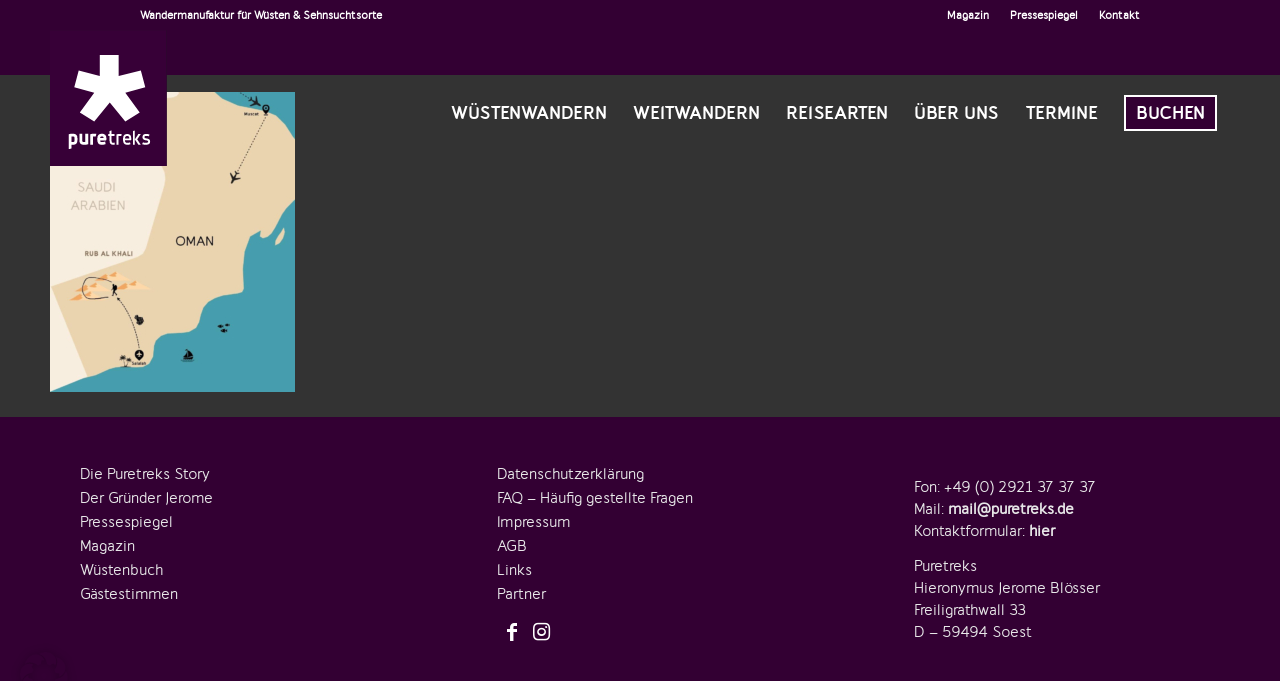

--- FILE ---
content_type: text/html; charset=UTF-8
request_url: https://puretreks.de/wuestenwandern/oman/trekking-ins-leere-viertel-aktivwandern-rub-al-khali/vorlagen-karten-900-x-1350-px-2-2/
body_size: 88928
content:
<!DOCTYPE html>
<html lang="de" class="html_stretched responsive av-preloader-disabled  html_header_top html_logo_left html_main_nav_header html_menu_right html_custom html_header_sticky_disabled html_header_shrinking_disabled html_header_topbar_active html_mobile_menu_phone html_header_searchicon_disabled html_content_align_center html_header_unstick_top_disabled html_header_stretch_disabled html_minimal_header html_av-submenu-hidden html_av-submenu-display-click html_av-overlay-side html_av-overlay-side-minimal html_av-submenu-noclone html_entry_id_7226 av-cookies-no-cookie-consent av-no-preview av-default-lightbox html_text_menu_active av-mobile-menu-switch-default">
<head>
<meta charset="UTF-8" />
<script type="text/javascript">
/* <![CDATA[ */
var gform;gform||(document.addEventListener("gform_main_scripts_loaded",function(){gform.scriptsLoaded=!0}),document.addEventListener("gform/theme/scripts_loaded",function(){gform.themeScriptsLoaded=!0}),window.addEventListener("DOMContentLoaded",function(){gform.domLoaded=!0}),gform={domLoaded:!1,scriptsLoaded:!1,themeScriptsLoaded:!1,isFormEditor:()=>"function"==typeof InitializeEditor,callIfLoaded:function(o){return!(!gform.domLoaded||!gform.scriptsLoaded||!gform.themeScriptsLoaded&&!gform.isFormEditor()||(gform.isFormEditor()&&console.warn("The use of gform.initializeOnLoaded() is deprecated in the form editor context and will be removed in Gravity Forms 3.1."),o(),0))},initializeOnLoaded:function(o){gform.callIfLoaded(o)||(document.addEventListener("gform_main_scripts_loaded",()=>{gform.scriptsLoaded=!0,gform.callIfLoaded(o)}),document.addEventListener("gform/theme/scripts_loaded",()=>{gform.themeScriptsLoaded=!0,gform.callIfLoaded(o)}),window.addEventListener("DOMContentLoaded",()=>{gform.domLoaded=!0,gform.callIfLoaded(o)}))},hooks:{action:{},filter:{}},addAction:function(o,r,e,t){gform.addHook("action",o,r,e,t)},addFilter:function(o,r,e,t){gform.addHook("filter",o,r,e,t)},doAction:function(o){gform.doHook("action",o,arguments)},applyFilters:function(o){return gform.doHook("filter",o,arguments)},removeAction:function(o,r){gform.removeHook("action",o,r)},removeFilter:function(o,r,e){gform.removeHook("filter",o,r,e)},addHook:function(o,r,e,t,n){null==gform.hooks[o][r]&&(gform.hooks[o][r]=[]);var d=gform.hooks[o][r];null==n&&(n=r+"_"+d.length),gform.hooks[o][r].push({tag:n,callable:e,priority:t=null==t?10:t})},doHook:function(r,o,e){var t;if(e=Array.prototype.slice.call(e,1),null!=gform.hooks[r][o]&&((o=gform.hooks[r][o]).sort(function(o,r){return o.priority-r.priority}),o.forEach(function(o){"function"!=typeof(t=o.callable)&&(t=window[t]),"action"==r?t.apply(null,e):e[0]=t.apply(null,e)})),"filter"==r)return e[0]},removeHook:function(o,r,t,n){var e;null!=gform.hooks[o][r]&&(e=(e=gform.hooks[o][r]).filter(function(o,r,e){return!!(null!=n&&n!=o.tag||null!=t&&t!=o.priority)}),gform.hooks[o][r]=e)}});
/* ]]> */
</script>



<!-- mobile setting -->
<meta name="viewport" content="width=device-width, initial-scale=1">

<!-- Scripts/CSS and wp_head hook -->
<meta name='robots' content='index, follow, max-image-preview:large, max-snippet:-1, max-video-preview:-1' />
	<style>img:is([sizes="auto" i], [sizes^="auto," i]) { contain-intrinsic-size: 3000px 1500px }</style>
	
	<!-- This site is optimized with the Yoast SEO plugin v26.4 - https://yoast.com/wordpress/plugins/seo/ -->
	<title>Wüstenreisen, Wüstenwandern, Trekking-Touren extrem | Reiseveranstalter puretreks - Vorlagen Karten (900 × 1350 px) - 2</title>
	<meta name="description" content="puretreks ist ein erfahrener Reiseanbieter für Wüstenwandern, Weitwandern und Winterwandern weltweit - in kleinen Gruppen abseits touristischer Pfade" />
	<link rel="canonical" href="https://puretreks.de/wuestenwandern/oman/trekking-ins-leere-viertel-aktivwandern-rub-al-khali/vorlagen-karten-900-x-1350-px-2-2/" />
	<script type="application/ld+json" class="yoast-schema-graph">{"@context":"https://schema.org","@graph":[{"@type":"WebPage","@id":"https://puretreks.de/wuestenwandern/oman/trekking-ins-leere-viertel-aktivwandern-rub-al-khali/vorlagen-karten-900-x-1350-px-2-2/","url":"https://puretreks.de/wuestenwandern/oman/trekking-ins-leere-viertel-aktivwandern-rub-al-khali/vorlagen-karten-900-x-1350-px-2-2/","name":"Wüstenreisen, Wüstenwandern, Trekking-Touren extrem | Reiseveranstalter puretreks - Vorlagen Karten (900 × 1350 px) - 2","isPartOf":{"@id":"https://puretreks.de/#website"},"primaryImageOfPage":{"@id":"https://puretreks.de/wuestenwandern/oman/trekking-ins-leere-viertel-aktivwandern-rub-al-khali/vorlagen-karten-900-x-1350-px-2-2/#primaryimage"},"image":{"@id":"https://puretreks.de/wuestenwandern/oman/trekking-ins-leere-viertel-aktivwandern-rub-al-khali/vorlagen-karten-900-x-1350-px-2-2/#primaryimage"},"thumbnailUrl":"https://puretreks.de/wp-content/uploads/2023/03/Vorlagen-Karten-900-×-1350-px1-1.jpg","datePublished":"2023-03-27T14:25:26+00:00","dateModified":"2023-03-27T14:26:55+00:00","description":"puretreks ist ein erfahrener Reiseanbieter für Wüstenwandern, Weitwandern und Winterwandern weltweit - in kleinen Gruppen abseits touristischer Pfade","breadcrumb":{"@id":"https://puretreks.de/wuestenwandern/oman/trekking-ins-leere-viertel-aktivwandern-rub-al-khali/vorlagen-karten-900-x-1350-px-2-2/#breadcrumb"},"inLanguage":"de","potentialAction":[{"@type":"ReadAction","target":["https://puretreks.de/wuestenwandern/oman/trekking-ins-leere-viertel-aktivwandern-rub-al-khali/vorlagen-karten-900-x-1350-px-2-2/"]}]},{"@type":"ImageObject","inLanguage":"de","@id":"https://puretreks.de/wuestenwandern/oman/trekking-ins-leere-viertel-aktivwandern-rub-al-khali/vorlagen-karten-900-x-1350-px-2-2/#primaryimage","url":"https://puretreks.de/wp-content/uploads/2023/03/Vorlagen-Karten-900-×-1350-px1-1.jpg","contentUrl":"https://puretreks.de/wp-content/uploads/2023/03/Vorlagen-Karten-900-×-1350-px1-1.jpg","width":900,"height":1100},{"@type":"BreadcrumbList","@id":"https://puretreks.de/wuestenwandern/oman/trekking-ins-leere-viertel-aktivwandern-rub-al-khali/vorlagen-karten-900-x-1350-px-2-2/#breadcrumb","itemListElement":[{"@type":"ListItem","position":1,"name":"Wüstenwandern","item":"https://puretreks.de/wuestenwandern/"},{"@type":"ListItem","position":2,"name":"Oman","item":"https://puretreks.de/wuestenwandern/oman/"},{"@type":"ListItem","position":3,"name":"Trekking ins Leere Viertel &#8211; Aktivwandern Rub al Khali","item":"https://puretreks.de/wuestenwandern/oman/trekking-ins-leere-viertel-aktivwandern-rub-al-khali/"},{"@type":"ListItem","position":4,"name":"Vorlagen Karten (900 × 1350 px) &#8211; 2"}]},{"@type":"WebSite","@id":"https://puretreks.de/#website","url":"https://puretreks.de/","name":"Wüstenreisen, Wüstenwandern, Trekking-Touren extrem | Reiseveranstalter puretreks","description":"Wanderreisen, Expeditionen &amp; Trekking weltweit","publisher":{"@id":"https://puretreks.de/#organization"},"potentialAction":[{"@type":"SearchAction","target":{"@type":"EntryPoint","urlTemplate":"https://puretreks.de/?s={search_term_string}"},"query-input":{"@type":"PropertyValueSpecification","valueRequired":true,"valueName":"search_term_string"}}],"inLanguage":"de"},{"@type":"Organization","@id":"https://puretreks.de/#organization","name":"Puretreks","url":"https://puretreks.de/","logo":{"@type":"ImageObject","inLanguage":"de","@id":"https://puretreks.de/#/schema/logo/image/","url":"https://puretreks.de/wp-content/uploads/2021/01/logo-puretreks.svg","contentUrl":"https://puretreks.de/wp-content/uploads/2021/01/logo-puretreks.svg","width":1,"height":1,"caption":"Puretreks"},"image":{"@id":"https://puretreks.de/#/schema/logo/image/"},"sameAs":["https://x.com/puretreks"]}]}</script>
	<!-- / Yoast SEO plugin. -->


<link rel="alternate" type="application/rss+xml" title="Wüstenreisen, Wüstenwandern, Trekking-Touren extrem | Reiseveranstalter puretreks &raquo; Feed" href="https://puretreks.de/feed/" />
<link rel='stylesheet' id='avia-grid-css' href='https://puretreks.de/wp-content/themes/enfold/css/grid.css?ver=7.1.3' type='text/css' media='all' />
<link rel='stylesheet' id='avia-base-css' href='https://puretreks.de/wp-content/themes/enfold/css/base.css?ver=7.1.3' type='text/css' media='all' />
<link rel='stylesheet' id='avia-layout-css' href='https://puretreks.de/wp-content/themes/enfold/css/layout.css?ver=7.1.3' type='text/css' media='all' />
<link rel='stylesheet' id='avia-module-audioplayer-css' href='https://puretreks.de/wp-content/themes/enfold/config-templatebuilder/avia-shortcodes/audio-player/audio-player.css?ver=7.1.3' type='text/css' media='all' />
<link rel='stylesheet' id='avia-module-blog-css' href='https://puretreks.de/wp-content/themes/enfold/config-templatebuilder/avia-shortcodes/blog/blog.css?ver=7.1.3' type='text/css' media='all' />
<link rel='stylesheet' id='avia-module-postslider-css' href='https://puretreks.de/wp-content/themes/enfold/config-templatebuilder/avia-shortcodes/postslider/postslider.css?ver=7.1.3' type='text/css' media='all' />
<link rel='stylesheet' id='avia-module-button-css' href='https://puretreks.de/wp-content/themes/enfold/config-templatebuilder/avia-shortcodes/buttons/buttons.css?ver=7.1.3' type='text/css' media='all' />
<link rel='stylesheet' id='avia-module-comments-css' href='https://puretreks.de/wp-content/themes/enfold/config-templatebuilder/avia-shortcodes/comments/comments.css?ver=7.1.3' type='text/css' media='all' />
<link rel='stylesheet' id='avia-module-slideshow-css' href='https://puretreks.de/wp-content/themes/enfold/config-templatebuilder/avia-shortcodes/slideshow/slideshow.css?ver=7.1.3' type='text/css' media='all' />
<link rel='stylesheet' id='avia-module-gallery-css' href='https://puretreks.de/wp-content/themes/enfold/config-templatebuilder/avia-shortcodes/gallery/gallery.css?ver=7.1.3' type='text/css' media='all' />
<link rel='stylesheet' id='avia-module-gridrow-css' href='https://puretreks.de/wp-content/themes/enfold/config-templatebuilder/avia-shortcodes/grid_row/grid_row.css?ver=7.1.3' type='text/css' media='all' />
<link rel='stylesheet' id='avia-module-heading-css' href='https://puretreks.de/wp-content/themes/enfold/config-templatebuilder/avia-shortcodes/heading/heading.css?ver=7.1.3' type='text/css' media='all' />
<link rel='stylesheet' id='avia-module-hr-css' href='https://puretreks.de/wp-content/themes/enfold/config-templatebuilder/avia-shortcodes/hr/hr.css?ver=7.1.3' type='text/css' media='all' />
<link rel='stylesheet' id='avia-module-icon-css' href='https://puretreks.de/wp-content/themes/enfold/config-templatebuilder/avia-shortcodes/icon/icon.css?ver=7.1.3' type='text/css' media='all' />
<link rel='stylesheet' id='avia-module-image-css' href='https://puretreks.de/wp-content/themes/enfold/config-templatebuilder/avia-shortcodes/image/image.css?ver=7.1.3' type='text/css' media='all' />
<link rel='stylesheet' id='avia-module-slideshow-contentpartner-css' href='https://puretreks.de/wp-content/themes/enfold/config-templatebuilder/avia-shortcodes/contentslider/contentslider.css?ver=7.1.3' type='text/css' media='all' />
<link rel='stylesheet' id='avia-module-masonry-css' href='https://puretreks.de/wp-content/themes/enfold/config-templatebuilder/avia-shortcodes/masonry_entries/masonry_entries.css?ver=7.1.3' type='text/css' media='all' />
<link rel='stylesheet' id='avia-siteloader-css' href='https://puretreks.de/wp-content/themes/enfold/css/avia-snippet-site-preloader.css?ver=7.1.3' type='text/css' media='all' />
<link rel='stylesheet' id='avia-module-slideshow-fullsize-css' href='https://puretreks.de/wp-content/themes/enfold/config-templatebuilder/avia-shortcodes/slideshow_fullsize/slideshow_fullsize.css?ver=7.1.3' type='text/css' media='all' />
<link rel='stylesheet' id='avia-module-social-css' href='https://puretreks.de/wp-content/themes/enfold/config-templatebuilder/avia-shortcodes/social_share/social_share.css?ver=7.1.3' type='text/css' media='all' />
<link rel='stylesheet' id='avia-module-table-css' href='https://puretreks.de/wp-content/themes/enfold/config-templatebuilder/avia-shortcodes/table/table.css?ver=7.1.3' type='text/css' media='all' />
<link rel='stylesheet' id='avia-module-tabs-css' href='https://puretreks.de/wp-content/themes/enfold/config-templatebuilder/avia-shortcodes/tabs/tabs.css?ver=7.1.3' type='text/css' media='all' />
<link rel='stylesheet' id='avia-module-team-css' href='https://puretreks.de/wp-content/themes/enfold/config-templatebuilder/avia-shortcodes/team/team.css?ver=7.1.3' type='text/css' media='all' />
<link rel='stylesheet' id='avia-module-testimonials-css' href='https://puretreks.de/wp-content/themes/enfold/config-templatebuilder/avia-shortcodes/testimonials/testimonials.css?ver=7.1.3' type='text/css' media='all' />
<link rel='stylesheet' id='avia-module-video-css' href='https://puretreks.de/wp-content/themes/enfold/config-templatebuilder/avia-shortcodes/video/video.css?ver=7.1.3' type='text/css' media='all' />
<link rel='stylesheet' id='wp-block-library-css' href='https://puretreks.de/wp-includes/css/dist/block-library/style.min.css?ver=6.8.3' type='text/css' media='all' />
<style id='global-styles-inline-css' type='text/css'>
:root{--wp--preset--aspect-ratio--square: 1;--wp--preset--aspect-ratio--4-3: 4/3;--wp--preset--aspect-ratio--3-4: 3/4;--wp--preset--aspect-ratio--3-2: 3/2;--wp--preset--aspect-ratio--2-3: 2/3;--wp--preset--aspect-ratio--16-9: 16/9;--wp--preset--aspect-ratio--9-16: 9/16;--wp--preset--color--black: #000000;--wp--preset--color--cyan-bluish-gray: #abb8c3;--wp--preset--color--white: #ffffff;--wp--preset--color--pale-pink: #f78da7;--wp--preset--color--vivid-red: #cf2e2e;--wp--preset--color--luminous-vivid-orange: #ff6900;--wp--preset--color--luminous-vivid-amber: #fcb900;--wp--preset--color--light-green-cyan: #7bdcb5;--wp--preset--color--vivid-green-cyan: #00d084;--wp--preset--color--pale-cyan-blue: #8ed1fc;--wp--preset--color--vivid-cyan-blue: #0693e3;--wp--preset--color--vivid-purple: #9b51e0;--wp--preset--color--metallic-red: #b02b2c;--wp--preset--color--maximum-yellow-red: #edae44;--wp--preset--color--yellow-sun: #eeee22;--wp--preset--color--palm-leaf: #83a846;--wp--preset--color--aero: #7bb0e7;--wp--preset--color--old-lavender: #745f7e;--wp--preset--color--steel-teal: #5f8789;--wp--preset--color--raspberry-pink: #d65799;--wp--preset--color--medium-turquoise: #4ecac2;--wp--preset--gradient--vivid-cyan-blue-to-vivid-purple: linear-gradient(135deg,rgba(6,147,227,1) 0%,rgb(155,81,224) 100%);--wp--preset--gradient--light-green-cyan-to-vivid-green-cyan: linear-gradient(135deg,rgb(122,220,180) 0%,rgb(0,208,130) 100%);--wp--preset--gradient--luminous-vivid-amber-to-luminous-vivid-orange: linear-gradient(135deg,rgba(252,185,0,1) 0%,rgba(255,105,0,1) 100%);--wp--preset--gradient--luminous-vivid-orange-to-vivid-red: linear-gradient(135deg,rgba(255,105,0,1) 0%,rgb(207,46,46) 100%);--wp--preset--gradient--very-light-gray-to-cyan-bluish-gray: linear-gradient(135deg,rgb(238,238,238) 0%,rgb(169,184,195) 100%);--wp--preset--gradient--cool-to-warm-spectrum: linear-gradient(135deg,rgb(74,234,220) 0%,rgb(151,120,209) 20%,rgb(207,42,186) 40%,rgb(238,44,130) 60%,rgb(251,105,98) 80%,rgb(254,248,76) 100%);--wp--preset--gradient--blush-light-purple: linear-gradient(135deg,rgb(255,206,236) 0%,rgb(152,150,240) 100%);--wp--preset--gradient--blush-bordeaux: linear-gradient(135deg,rgb(254,205,165) 0%,rgb(254,45,45) 50%,rgb(107,0,62) 100%);--wp--preset--gradient--luminous-dusk: linear-gradient(135deg,rgb(255,203,112) 0%,rgb(199,81,192) 50%,rgb(65,88,208) 100%);--wp--preset--gradient--pale-ocean: linear-gradient(135deg,rgb(255,245,203) 0%,rgb(182,227,212) 50%,rgb(51,167,181) 100%);--wp--preset--gradient--electric-grass: linear-gradient(135deg,rgb(202,248,128) 0%,rgb(113,206,126) 100%);--wp--preset--gradient--midnight: linear-gradient(135deg,rgb(2,3,129) 0%,rgb(40,116,252) 100%);--wp--preset--font-size--small: 1rem;--wp--preset--font-size--medium: 1.125rem;--wp--preset--font-size--large: 1.75rem;--wp--preset--font-size--x-large: clamp(1.75rem, 3vw, 2.25rem);--wp--preset--spacing--20: 0.44rem;--wp--preset--spacing--30: 0.67rem;--wp--preset--spacing--40: 1rem;--wp--preset--spacing--50: 1.5rem;--wp--preset--spacing--60: 2.25rem;--wp--preset--spacing--70: 3.38rem;--wp--preset--spacing--80: 5.06rem;--wp--preset--shadow--natural: 6px 6px 9px rgba(0, 0, 0, 0.2);--wp--preset--shadow--deep: 12px 12px 50px rgba(0, 0, 0, 0.4);--wp--preset--shadow--sharp: 6px 6px 0px rgba(0, 0, 0, 0.2);--wp--preset--shadow--outlined: 6px 6px 0px -3px rgba(255, 255, 255, 1), 6px 6px rgba(0, 0, 0, 1);--wp--preset--shadow--crisp: 6px 6px 0px rgba(0, 0, 0, 1);}:root { --wp--style--global--content-size: 800px;--wp--style--global--wide-size: 1130px; }:where(body) { margin: 0; }.wp-site-blocks > .alignleft { float: left; margin-right: 2em; }.wp-site-blocks > .alignright { float: right; margin-left: 2em; }.wp-site-blocks > .aligncenter { justify-content: center; margin-left: auto; margin-right: auto; }:where(.is-layout-flex){gap: 0.5em;}:where(.is-layout-grid){gap: 0.5em;}.is-layout-flow > .alignleft{float: left;margin-inline-start: 0;margin-inline-end: 2em;}.is-layout-flow > .alignright{float: right;margin-inline-start: 2em;margin-inline-end: 0;}.is-layout-flow > .aligncenter{margin-left: auto !important;margin-right: auto !important;}.is-layout-constrained > .alignleft{float: left;margin-inline-start: 0;margin-inline-end: 2em;}.is-layout-constrained > .alignright{float: right;margin-inline-start: 2em;margin-inline-end: 0;}.is-layout-constrained > .aligncenter{margin-left: auto !important;margin-right: auto !important;}.is-layout-constrained > :where(:not(.alignleft):not(.alignright):not(.alignfull)){max-width: var(--wp--style--global--content-size);margin-left: auto !important;margin-right: auto !important;}.is-layout-constrained > .alignwide{max-width: var(--wp--style--global--wide-size);}body .is-layout-flex{display: flex;}.is-layout-flex{flex-wrap: wrap;align-items: center;}.is-layout-flex > :is(*, div){margin: 0;}body .is-layout-grid{display: grid;}.is-layout-grid > :is(*, div){margin: 0;}body{padding-top: 0px;padding-right: 0px;padding-bottom: 0px;padding-left: 0px;}a:where(:not(.wp-element-button)){text-decoration: underline;}:root :where(.wp-element-button, .wp-block-button__link){background-color: #32373c;border-width: 0;color: #fff;font-family: inherit;font-size: inherit;line-height: inherit;padding: calc(0.667em + 2px) calc(1.333em + 2px);text-decoration: none;}.has-black-color{color: var(--wp--preset--color--black) !important;}.has-cyan-bluish-gray-color{color: var(--wp--preset--color--cyan-bluish-gray) !important;}.has-white-color{color: var(--wp--preset--color--white) !important;}.has-pale-pink-color{color: var(--wp--preset--color--pale-pink) !important;}.has-vivid-red-color{color: var(--wp--preset--color--vivid-red) !important;}.has-luminous-vivid-orange-color{color: var(--wp--preset--color--luminous-vivid-orange) !important;}.has-luminous-vivid-amber-color{color: var(--wp--preset--color--luminous-vivid-amber) !important;}.has-light-green-cyan-color{color: var(--wp--preset--color--light-green-cyan) !important;}.has-vivid-green-cyan-color{color: var(--wp--preset--color--vivid-green-cyan) !important;}.has-pale-cyan-blue-color{color: var(--wp--preset--color--pale-cyan-blue) !important;}.has-vivid-cyan-blue-color{color: var(--wp--preset--color--vivid-cyan-blue) !important;}.has-vivid-purple-color{color: var(--wp--preset--color--vivid-purple) !important;}.has-metallic-red-color{color: var(--wp--preset--color--metallic-red) !important;}.has-maximum-yellow-red-color{color: var(--wp--preset--color--maximum-yellow-red) !important;}.has-yellow-sun-color{color: var(--wp--preset--color--yellow-sun) !important;}.has-palm-leaf-color{color: var(--wp--preset--color--palm-leaf) !important;}.has-aero-color{color: var(--wp--preset--color--aero) !important;}.has-old-lavender-color{color: var(--wp--preset--color--old-lavender) !important;}.has-steel-teal-color{color: var(--wp--preset--color--steel-teal) !important;}.has-raspberry-pink-color{color: var(--wp--preset--color--raspberry-pink) !important;}.has-medium-turquoise-color{color: var(--wp--preset--color--medium-turquoise) !important;}.has-black-background-color{background-color: var(--wp--preset--color--black) !important;}.has-cyan-bluish-gray-background-color{background-color: var(--wp--preset--color--cyan-bluish-gray) !important;}.has-white-background-color{background-color: var(--wp--preset--color--white) !important;}.has-pale-pink-background-color{background-color: var(--wp--preset--color--pale-pink) !important;}.has-vivid-red-background-color{background-color: var(--wp--preset--color--vivid-red) !important;}.has-luminous-vivid-orange-background-color{background-color: var(--wp--preset--color--luminous-vivid-orange) !important;}.has-luminous-vivid-amber-background-color{background-color: var(--wp--preset--color--luminous-vivid-amber) !important;}.has-light-green-cyan-background-color{background-color: var(--wp--preset--color--light-green-cyan) !important;}.has-vivid-green-cyan-background-color{background-color: var(--wp--preset--color--vivid-green-cyan) !important;}.has-pale-cyan-blue-background-color{background-color: var(--wp--preset--color--pale-cyan-blue) !important;}.has-vivid-cyan-blue-background-color{background-color: var(--wp--preset--color--vivid-cyan-blue) !important;}.has-vivid-purple-background-color{background-color: var(--wp--preset--color--vivid-purple) !important;}.has-metallic-red-background-color{background-color: var(--wp--preset--color--metallic-red) !important;}.has-maximum-yellow-red-background-color{background-color: var(--wp--preset--color--maximum-yellow-red) !important;}.has-yellow-sun-background-color{background-color: var(--wp--preset--color--yellow-sun) !important;}.has-palm-leaf-background-color{background-color: var(--wp--preset--color--palm-leaf) !important;}.has-aero-background-color{background-color: var(--wp--preset--color--aero) !important;}.has-old-lavender-background-color{background-color: var(--wp--preset--color--old-lavender) !important;}.has-steel-teal-background-color{background-color: var(--wp--preset--color--steel-teal) !important;}.has-raspberry-pink-background-color{background-color: var(--wp--preset--color--raspberry-pink) !important;}.has-medium-turquoise-background-color{background-color: var(--wp--preset--color--medium-turquoise) !important;}.has-black-border-color{border-color: var(--wp--preset--color--black) !important;}.has-cyan-bluish-gray-border-color{border-color: var(--wp--preset--color--cyan-bluish-gray) !important;}.has-white-border-color{border-color: var(--wp--preset--color--white) !important;}.has-pale-pink-border-color{border-color: var(--wp--preset--color--pale-pink) !important;}.has-vivid-red-border-color{border-color: var(--wp--preset--color--vivid-red) !important;}.has-luminous-vivid-orange-border-color{border-color: var(--wp--preset--color--luminous-vivid-orange) !important;}.has-luminous-vivid-amber-border-color{border-color: var(--wp--preset--color--luminous-vivid-amber) !important;}.has-light-green-cyan-border-color{border-color: var(--wp--preset--color--light-green-cyan) !important;}.has-vivid-green-cyan-border-color{border-color: var(--wp--preset--color--vivid-green-cyan) !important;}.has-pale-cyan-blue-border-color{border-color: var(--wp--preset--color--pale-cyan-blue) !important;}.has-vivid-cyan-blue-border-color{border-color: var(--wp--preset--color--vivid-cyan-blue) !important;}.has-vivid-purple-border-color{border-color: var(--wp--preset--color--vivid-purple) !important;}.has-metallic-red-border-color{border-color: var(--wp--preset--color--metallic-red) !important;}.has-maximum-yellow-red-border-color{border-color: var(--wp--preset--color--maximum-yellow-red) !important;}.has-yellow-sun-border-color{border-color: var(--wp--preset--color--yellow-sun) !important;}.has-palm-leaf-border-color{border-color: var(--wp--preset--color--palm-leaf) !important;}.has-aero-border-color{border-color: var(--wp--preset--color--aero) !important;}.has-old-lavender-border-color{border-color: var(--wp--preset--color--old-lavender) !important;}.has-steel-teal-border-color{border-color: var(--wp--preset--color--steel-teal) !important;}.has-raspberry-pink-border-color{border-color: var(--wp--preset--color--raspberry-pink) !important;}.has-medium-turquoise-border-color{border-color: var(--wp--preset--color--medium-turquoise) !important;}.has-vivid-cyan-blue-to-vivid-purple-gradient-background{background: var(--wp--preset--gradient--vivid-cyan-blue-to-vivid-purple) !important;}.has-light-green-cyan-to-vivid-green-cyan-gradient-background{background: var(--wp--preset--gradient--light-green-cyan-to-vivid-green-cyan) !important;}.has-luminous-vivid-amber-to-luminous-vivid-orange-gradient-background{background: var(--wp--preset--gradient--luminous-vivid-amber-to-luminous-vivid-orange) !important;}.has-luminous-vivid-orange-to-vivid-red-gradient-background{background: var(--wp--preset--gradient--luminous-vivid-orange-to-vivid-red) !important;}.has-very-light-gray-to-cyan-bluish-gray-gradient-background{background: var(--wp--preset--gradient--very-light-gray-to-cyan-bluish-gray) !important;}.has-cool-to-warm-spectrum-gradient-background{background: var(--wp--preset--gradient--cool-to-warm-spectrum) !important;}.has-blush-light-purple-gradient-background{background: var(--wp--preset--gradient--blush-light-purple) !important;}.has-blush-bordeaux-gradient-background{background: var(--wp--preset--gradient--blush-bordeaux) !important;}.has-luminous-dusk-gradient-background{background: var(--wp--preset--gradient--luminous-dusk) !important;}.has-pale-ocean-gradient-background{background: var(--wp--preset--gradient--pale-ocean) !important;}.has-electric-grass-gradient-background{background: var(--wp--preset--gradient--electric-grass) !important;}.has-midnight-gradient-background{background: var(--wp--preset--gradient--midnight) !important;}.has-small-font-size{font-size: var(--wp--preset--font-size--small) !important;}.has-medium-font-size{font-size: var(--wp--preset--font-size--medium) !important;}.has-large-font-size{font-size: var(--wp--preset--font-size--large) !important;}.has-x-large-font-size{font-size: var(--wp--preset--font-size--x-large) !important;}
:where(.wp-block-post-template.is-layout-flex){gap: 1.25em;}:where(.wp-block-post-template.is-layout-grid){gap: 1.25em;}
:where(.wp-block-columns.is-layout-flex){gap: 2em;}:where(.wp-block-columns.is-layout-grid){gap: 2em;}
:root :where(.wp-block-pullquote){font-size: 1.5em;line-height: 1.6;}
</style>
<link rel='stylesheet' id='contact-form-7-css' href='https://puretreks.de/wp-content/plugins/contact-form-7/includes/css/styles.css?ver=6.1.3' type='text/css' media='all' />
<link rel='stylesheet' id='fontawesome-css-css' href='https://puretreks.de/wp-content/plugins/slider-factory-pro/admin/assets/fontawesome-free-5.15.1-web/css/all.css?ver=6.8.3' type='text/css' media='all' />
<link rel='stylesheet' id='gforms_reset_css-css' href='https://puretreks.de/wp-content/plugins/gravityforms/legacy/css/formreset.min.css?ver=2.9.22' type='text/css' media='all' />
<link rel='stylesheet' id='gforms_formsmain_css-css' href='https://puretreks.de/wp-content/plugins/gravityforms/legacy/css/formsmain.min.css?ver=2.9.22' type='text/css' media='all' />
<link rel='stylesheet' id='gforms_ready_class_css-css' href='https://puretreks.de/wp-content/plugins/gravityforms/legacy/css/readyclass.min.css?ver=2.9.22' type='text/css' media='all' />
<link rel='stylesheet' id='gforms_browsers_css-css' href='https://puretreks.de/wp-content/plugins/gravityforms/legacy/css/browsers.min.css?ver=2.9.22' type='text/css' media='all' />
<link rel='stylesheet' id='avia-scs-css' href='https://puretreks.de/wp-content/themes/enfold/css/shortcodes.css?ver=7.1.3' type='text/css' media='all' />
<link rel='stylesheet' id='avia-fold-unfold-css' href='https://puretreks.de/wp-content/themes/enfold/css/avia-snippet-fold-unfold.css?ver=7.1.3' type='text/css' media='all' />
<link rel='stylesheet' id='avia-popup-css-css' href='https://puretreks.de/wp-content/themes/enfold/js/aviapopup/magnific-popup.min.css?ver=7.1.3' type='text/css' media='screen' />
<link rel='stylesheet' id='avia-lightbox-css' href='https://puretreks.de/wp-content/themes/enfold/css/avia-snippet-lightbox.css?ver=7.1.3' type='text/css' media='screen' />
<link rel='stylesheet' id='avia-widget-css-css' href='https://puretreks.de/wp-content/themes/enfold/css/avia-snippet-widget.css?ver=7.1.3' type='text/css' media='screen' />
<link rel='stylesheet' id='avia-dynamic-css' href='https://puretreks.de/wp-content/uploads/dynamic_avia/enfold_child.css?ver=69683fad80320' type='text/css' media='all' />
<link rel='stylesheet' id='avia-custom-css' href='https://puretreks.de/wp-content/themes/enfold/css/custom.css?ver=7.1.3' type='text/css' media='all' />
<link rel='stylesheet' id='avia-style-css' href='https://puretreks.de/wp-content/themes/enfold-child/style.css?ver=7.1.3' type='text/css' media='all' />
<link rel='stylesheet' id='borlabs-cookie-custom-css' href='https://puretreks.de/wp-content/cache/borlabs-cookie/1/borlabs-cookie-1-de.css?ver=3.3.23-37' type='text/css' media='all' />
<link rel='stylesheet' id='avia-gravity-css' href='https://puretreks.de/wp-content/themes/enfold-child/gravity-mod.css?ver=7.1.3' type='text/css' media='screen' />
<link rel='stylesheet' id='lightboxStyle-css' href='https://puretreks.de/wp-content/plugins/lightbox-plus/css/shadowed/colorbox.min.css?ver=2.7.2' type='text/css' media='screen' />
<script type="text/javascript" src="https://puretreks.de/wp-includes/js/jquery/jquery.min.js?ver=3.7.1" id="jquery-core-js"></script>
<script type="text/javascript" src="https://puretreks.de/wp-includes/js/jquery/jquery-migrate.min.js?ver=3.4.1" id="jquery-migrate-js"></script>
<script type="text/javascript" defer='defer' src="https://puretreks.de/wp-content/plugins/gravityforms/js/jquery.json.min.js?ver=2.9.22" id="gform_json-js"></script>
<script type="text/javascript" id="gform_gravityforms-js-extra">
/* <![CDATA[ */
var gf_global = {"gf_currency_config":{"name":"Euro","symbol_left":"","symbol_right":"&#8364;","symbol_padding":" ","thousand_separator":".","decimal_separator":",","decimals":2,"code":"EUR"},"base_url":"https:\/\/puretreks.de\/wp-content\/plugins\/gravityforms","number_formats":[],"spinnerUrl":"https:\/\/puretreks.de\/wp-content\/plugins\/gravityforms\/images\/spinner.svg","version_hash":"60e7d1b071c6ce464788efcb4e695822","strings":{"newRowAdded":"Neue Zeile hinzugef\u00fcgt.","rowRemoved":"Zeile entfernt","formSaved":"Das Formular wurde gespeichert. Der Inhalt beinhaltet den Link zum Zur\u00fcckkehren und Vervollst\u00e4ndigen des Formulars."}};
var gform_i18n = {"datepicker":{"days":{"monday":"Mo","tuesday":"Di","wednesday":"Mi","thursday":"Do","friday":"Fr","saturday":"Sa","sunday":"So"},"months":{"january":"Januar","february":"Februar","march":"M\u00e4rz","april":"April","may":"Mai","june":"Juni","july":"Juli","august":"August","september":"September","october":"Oktober","november":"November","december":"Dezember"},"firstDay":1,"iconText":"Datum ausw\u00e4hlen"}};
var gf_legacy_multi = {"1":"1"};
var gform_gravityforms = {"strings":{"invalid_file_extension":"Dieser Dateityp kann nicht hochgeladen werden. Zul\u00e4ssig sind die folgenden:","delete_file":"Diese Datei l\u00f6schen","in_progress":"In Bearbeitung","file_exceeds_limit":"Maximale Dateigr\u00f6\u00dfe \u00fcberschritten","illegal_extension":"Dateityp nicht zul\u00e4ssig.","max_reached":"Maximale Dateianzahl erreicht","unknown_error":"Ein Problem ist beim Speichern der Datei auf dem Server aufgetreten.","currently_uploading":"Bitte warte bis alle Dateien vollst\u00e4ndig hochgeladen wurden.","cancel":"Abbrechen","cancel_upload":"Upload abbrechen","cancelled":"Abgebrochen","error":"Fehler","message":"Nachricht"},"vars":{"images_url":"https:\/\/puretreks.de\/wp-content\/plugins\/gravityforms\/images"}};
/* ]]> */
</script>
<script type="text/javascript" defer='defer' src="https://puretreks.de/wp-content/plugins/gravityforms/js/gravityforms.min.js?ver=2.9.22" id="gform_gravityforms-js"></script>
<script type="text/javascript" defer='defer' src="https://puretreks.de/wp-content/plugins/gravityforms/assets/js/dist/utils.min.js?ver=380b7a5ec0757c78876bc8a59488f2f3" id="gform_gravityforms_utils-js"></script>
<script type="text/javascript" src="https://puretreks.de/wp-content/themes/enfold/js/avia-js.js?ver=7.1.3" id="avia-js-js"></script>
<script type="text/javascript" src="https://puretreks.de/wp-content/themes/enfold/js/avia-compat.js?ver=7.1.3" id="avia-compat-js"></script>
<script data-no-optimize="1" data-no-minify="1" data-cfasync="false" type="text/javascript" src="https://puretreks.de/wp-content/cache/borlabs-cookie/1/borlabs-cookie-config-de.json.js?ver=3.3.23-41" id="borlabs-cookie-config-js"></script>
<script data-no-optimize="1" data-no-minify="1" data-cfasync="false" type="text/javascript" src="https://puretreks.de/wp-content/plugins/borlabs-cookie/assets/javascript/borlabs-cookie-prioritize.min.js?ver=3.3.23" id="borlabs-cookie-prioritize-js"></script>
<link rel="https://api.w.org/" href="https://puretreks.de/wp-json/" /><link rel="alternate" title="JSON" type="application/json" href="https://puretreks.de/wp-json/wp/v2/media/7226" /><link rel="EditURI" type="application/rsd+xml" title="RSD" href="https://puretreks.de/xmlrpc.php?rsd" />

<link rel='shortlink' href='https://puretreks.de/?p=7226' />
<link rel="alternate" title="oEmbed (JSON)" type="application/json+oembed" href="https://puretreks.de/wp-json/oembed/1.0/embed?url=https%3A%2F%2Fpuretreks.de%2Fwuestenwandern%2Foman%2Ftrekking-ins-leere-viertel-aktivwandern-rub-al-khali%2Fvorlagen-karten-900-x-1350-px-2-2%2F" />
<link rel="alternate" title="oEmbed (XML)" type="text/xml+oembed" href="https://puretreks.de/wp-json/oembed/1.0/embed?url=https%3A%2F%2Fpuretreks.de%2Fwuestenwandern%2Foman%2Ftrekking-ins-leere-viertel-aktivwandern-rub-al-khali%2Fvorlagen-karten-900-x-1350-px-2-2%2F&#038;format=xml" />
    <script src="https://use.fontawesome.com/releases/v5.0.6/js/all.js"></script>
    

<!--[if lt IE 9]><script src="https://puretreks.de/wp-content/themes/enfold/js/html5shiv.js"></script><![endif]--><link rel="profile" href="https://gmpg.org/xfn/11" />
<link rel="alternate" type="application/rss+xml" title="Wüstenreisen, Wüstenwandern, Trekking-Touren extrem | Reiseveranstalter puretreks RSS2 Feed" href="https://puretreks.de/feed/" />
<link rel="pingback" href="https://puretreks.de/xmlrpc.php" />

<style type='text/css' media='screen'>
 #top #header_main > .container, #top #header_main > .container .main_menu  .av-main-nav > li > a, #top #header_main #menu-item-shop .cart_dropdown_link{ height:45px; line-height: 45px; }
 .html_top_nav_header .av-logo-container{ height:45px;  }
 .html_header_top.html_header_sticky #top #wrap_all #main{ padding-top:73px; } 
</style>
<script data-no-optimize="1" data-no-minify="1" data-cfasync="false" data-borlabs-cookie-script-blocker-ignore>
    (function () {
        if ('0' === '1' && '1' === '1') {
            window['gtag_enable_tcf_support'] = true;
        }
        window.dataLayer = window.dataLayer || [];
        if (typeof window.gtag !== 'function') {
            window.gtag = function () {
                window.dataLayer.push(arguments);
            };
        }
        gtag('set', 'developer_id.dYjRjMm', true);
        if ('1' === '1') {
            let getCookieValue = function (name) {
                return document.cookie.match('(^|;)\\s*' + name + '\\s*=\\s*([^;]+)')?.pop() || '';
            };
            const gtmRegionsData = '[{"google-tag-manager-cm-region":"","google-tag-manager-cm-default-ad-storage":"denied","google-tag-manager-cm-default-ad-personalization":"denied","google-tag-manager-cm-default-ad-user-data":"denied","google-tag-manager-cm-default-analytics-storage":"denied","google-tag-manager-cm-default-functionality-storage":"denied","google-tag-manager-cm-default-personalization-storage":"denied","google-tag-manager-cm-default-security-storage":"denied"}]';
            let gtmRegions = [];
            if (gtmRegionsData !== '\{\{ google-tag-manager-cm-regional-defaults \}\}') {
                gtmRegions = JSON.parse(gtmRegionsData);
            }
            let defaultRegion = null;
            for (let gtmRegionIndex in gtmRegions) {
                let gtmRegion = gtmRegions[gtmRegionIndex];
                if (gtmRegion['google-tag-manager-cm-region'] === '') {
                    defaultRegion = gtmRegion;
                } else {
                    gtag('consent', 'default', {
                        'ad_storage': gtmRegion['google-tag-manager-cm-default-ad-storage'],
                        'ad_user_data': gtmRegion['google-tag-manager-cm-default-ad-user-data'],
                        'ad_personalization': gtmRegion['google-tag-manager-cm-default-ad-personalization'],
                        'analytics_storage': gtmRegion['google-tag-manager-cm-default-analytics-storage'],
                        'functionality_storage': gtmRegion['google-tag-manager-cm-default-functionality-storage'],
                        'personalization_storage': gtmRegion['google-tag-manager-cm-default-personalization-storage'],
                        'security_storage': gtmRegion['google-tag-manager-cm-default-security-storage'],
                        'region': gtmRegion['google-tag-manager-cm-region'].toUpperCase().split(','),
						'wait_for_update': 500,
                    });
                }
            }
            let cookieValue = getCookieValue('borlabs-cookie-gcs');
            let consentsFromCookie = {};
            if (cookieValue !== '') {
                consentsFromCookie = JSON.parse(decodeURIComponent(cookieValue));
            }
            let defaultValues = {
                'ad_storage': defaultRegion === null ? 'denied' : defaultRegion['google-tag-manager-cm-default-ad-storage'],
                'ad_user_data': defaultRegion === null ? 'denied' : defaultRegion['google-tag-manager-cm-default-ad-user-data'],
                'ad_personalization': defaultRegion === null ? 'denied' : defaultRegion['google-tag-manager-cm-default-ad-personalization'],
                'analytics_storage': defaultRegion === null ? 'denied' : defaultRegion['google-tag-manager-cm-default-analytics-storage'],
                'functionality_storage': defaultRegion === null ? 'denied' : defaultRegion['google-tag-manager-cm-default-functionality-storage'],
                'personalization_storage': defaultRegion === null ? 'denied' : defaultRegion['google-tag-manager-cm-default-personalization-storage'],
                'security_storage': defaultRegion === null ? 'denied' : defaultRegion['google-tag-manager-cm-default-security-storage'],
                'wait_for_update': 500,
            };
            gtag('consent', 'default', {...defaultValues, ...consentsFromCookie});
            gtag('set', 'ads_data_redaction', true);
        }

        if ('0' === '1') {
            let url = new URL(window.location.href);

            if ((url.searchParams.has('gtm_debug') && url.searchParams.get('gtm_debug') !== '') || document.cookie.indexOf('__TAG_ASSISTANT=') !== -1 || document.documentElement.hasAttribute('data-tag-assistant-present')) {
                /* GTM block start */
                (function(w,d,s,l,i){w[l]=w[l]||[];w[l].push({'gtm.start':
                        new Date().getTime(),event:'gtm.js'});var f=d.getElementsByTagName(s)[0],
                    j=d.createElement(s),dl=l!='dataLayer'?'&l='+l:'';j.async=true;j.src=
                    'https://www.googletagmanager.com/gtm.js?id='+i+dl;f.parentNode.insertBefore(j,f);
                })(window,document,'script','dataLayer','GTM-PZ4CSQSQ');
                /* GTM block end */
            } else {
                /* GTM block start */
                (function(w,d,s,l,i){w[l]=w[l]||[];w[l].push({'gtm.start':
                        new Date().getTime(),event:'gtm.js'});var f=d.getElementsByTagName(s)[0],
                    j=d.createElement(s),dl=l!='dataLayer'?'&l='+l:'';j.async=true;j.src=
                    'https://puretreks.de/wp-content/uploads/borlabs-cookie/' + i + '.js?ver=not-set-yet';f.parentNode.insertBefore(j,f);
                })(window,document,'script','dataLayer','GTM-PZ4CSQSQ');
                /* GTM block end */
            }
        }


        let borlabsCookieConsentChangeHandler = function () {
            window.dataLayer = window.dataLayer || [];
            if (typeof window.gtag !== 'function') {
                window.gtag = function() {
                    window.dataLayer.push(arguments);
                };
            }

            let consents = BorlabsCookie.Cookie.getPluginCookie().consents;

            if ('1' === '1') {
                let gtmConsents = {};
                let customConsents = {};

				let services = BorlabsCookie.Services._services;

				for (let service in services) {
					if (service !== 'borlabs-cookie') {
						customConsents['borlabs_cookie_' + service.replaceAll('-', '_')] = BorlabsCookie.Consents.hasConsent(service) ? 'granted' : 'denied';
					}
				}

                if ('0' === '1') {
                    gtmConsents = {
                        'analytics_storage': BorlabsCookie.Consents.hasConsentForServiceGroup('statistics') === true ? 'granted' : 'denied',
                        'functionality_storage': BorlabsCookie.Consents.hasConsentForServiceGroup('statistics') === true ? 'granted' : 'denied',
                        'personalization_storage': BorlabsCookie.Consents.hasConsentForServiceGroup('marketing') === true ? 'granted' : 'denied',
                        'security_storage': BorlabsCookie.Consents.hasConsentForServiceGroup('statistics') === true ? 'granted' : 'denied',
                    };
                } else {
                    gtmConsents = {
                        'ad_storage': BorlabsCookie.Consents.hasConsentForServiceGroup('marketing') === true ? 'granted' : 'denied',
                        'ad_user_data': BorlabsCookie.Consents.hasConsentForServiceGroup('marketing') === true ? 'granted' : 'denied',
                        'ad_personalization': BorlabsCookie.Consents.hasConsentForServiceGroup('marketing') === true ? 'granted' : 'denied',
                        'analytics_storage': BorlabsCookie.Consents.hasConsentForServiceGroup('statistics') === true ? 'granted' : 'denied',
                        'functionality_storage': BorlabsCookie.Consents.hasConsentForServiceGroup('statistics') === true ? 'granted' : 'denied',
                        'personalization_storage': BorlabsCookie.Consents.hasConsentForServiceGroup('marketing') === true ? 'granted' : 'denied',
                        'security_storage': BorlabsCookie.Consents.hasConsentForServiceGroup('statistics') === true ? 'granted' : 'denied',
                    };
                }
                BorlabsCookie.CookieLibrary.setCookie(
                    'borlabs-cookie-gcs',
                    JSON.stringify(gtmConsents),
                    BorlabsCookie.Settings.automaticCookieDomainAndPath.value ? '' : BorlabsCookie.Settings.cookieDomain.value,
                    BorlabsCookie.Settings.cookiePath.value,
                    BorlabsCookie.Cookie.getPluginCookie().expires,
                    BorlabsCookie.Settings.cookieSecure.value,
                    BorlabsCookie.Settings.cookieSameSite.value
                );
                gtag('consent', 'update', {...gtmConsents, ...customConsents});
            }


            for (let serviceGroup in consents) {
                for (let service of consents[serviceGroup]) {
                    if (!window.BorlabsCookieGtmPackageSentEvents.includes(service) && service !== 'borlabs-cookie') {
                        window.dataLayer.push({
                            event: 'borlabs-cookie-opt-in-' + service,
                        });
                        window.BorlabsCookieGtmPackageSentEvents.push(service);
                    }
                }
            }
            let afterConsentsEvent = document.createEvent('Event');
            afterConsentsEvent.initEvent('borlabs-cookie-google-tag-manager-after-consents', true, true);
            document.dispatchEvent(afterConsentsEvent);
        };
        window.BorlabsCookieGtmPackageSentEvents = [];
        document.addEventListener('borlabs-cookie-consent-saved', borlabsCookieConsentChangeHandler);
        document.addEventListener('borlabs-cookie-handle-unblock', borlabsCookieConsentChangeHandler);
    })();
</script><style type="text/css">
		@font-face {font-family: 'entypo-fontello-enfold'; font-weight: normal; font-style: normal; font-display: auto;
		src: url('https://puretreks.de/wp-content/themes/enfold/config-templatebuilder/avia-template-builder/assets/fonts/entypo-fontello-enfold/entypo-fontello-enfold.woff2') format('woff2'),
		url('https://puretreks.de/wp-content/themes/enfold/config-templatebuilder/avia-template-builder/assets/fonts/entypo-fontello-enfold/entypo-fontello-enfold.woff') format('woff'),
		url('https://puretreks.de/wp-content/themes/enfold/config-templatebuilder/avia-template-builder/assets/fonts/entypo-fontello-enfold/entypo-fontello-enfold.ttf') format('truetype'),
		url('https://puretreks.de/wp-content/themes/enfold/config-templatebuilder/avia-template-builder/assets/fonts/entypo-fontello-enfold/entypo-fontello-enfold.svg#entypo-fontello-enfold') format('svg'),
		url('https://puretreks.de/wp-content/themes/enfold/config-templatebuilder/avia-template-builder/assets/fonts/entypo-fontello-enfold/entypo-fontello-enfold.eot'),
		url('https://puretreks.de/wp-content/themes/enfold/config-templatebuilder/avia-template-builder/assets/fonts/entypo-fontello-enfold/entypo-fontello-enfold.eot?#iefix') format('embedded-opentype');
		}

		#top .avia-font-entypo-fontello-enfold, body .avia-font-entypo-fontello-enfold, html body [data-av_iconfont='entypo-fontello-enfold']:before{ font-family: 'entypo-fontello-enfold'; }
		
		@font-face {font-family: 'entypo-fontello'; font-weight: normal; font-style: normal; font-display: auto;
		src: url('https://puretreks.de/wp-content/themes/enfold/config-templatebuilder/avia-template-builder/assets/fonts/entypo-fontello/entypo-fontello.woff2') format('woff2'),
		url('https://puretreks.de/wp-content/themes/enfold/config-templatebuilder/avia-template-builder/assets/fonts/entypo-fontello/entypo-fontello.woff') format('woff'),
		url('https://puretreks.de/wp-content/themes/enfold/config-templatebuilder/avia-template-builder/assets/fonts/entypo-fontello/entypo-fontello.ttf') format('truetype'),
		url('https://puretreks.de/wp-content/themes/enfold/config-templatebuilder/avia-template-builder/assets/fonts/entypo-fontello/entypo-fontello.svg#entypo-fontello') format('svg'),
		url('https://puretreks.de/wp-content/themes/enfold/config-templatebuilder/avia-template-builder/assets/fonts/entypo-fontello/entypo-fontello.eot'),
		url('https://puretreks.de/wp-content/themes/enfold/config-templatebuilder/avia-template-builder/assets/fonts/entypo-fontello/entypo-fontello.eot?#iefix') format('embedded-opentype');
		}

		#top .avia-font-entypo-fontello, body .avia-font-entypo-fontello, html body [data-av_iconfont='entypo-fontello']:before{ font-family: 'entypo-fontello'; }
		</style>

<!--
Debugging Info for Theme support: 

Theme: Enfold
Version: 7.1.3
Installed: enfold
AviaFramework Version: 5.6
AviaBuilder Version: 6.0
aviaElementManager Version: 1.0.1
- - - - - - - - - - -
ChildTheme: Enfold Child
ChildTheme Version: 1.0
ChildTheme Installed: enfold

- - - - - - - - - - -
ML:1024-PU:33-PLA:13
WP:6.8.3
Compress: CSS:disabled - JS:disabled
Updates: enabled - token has changed and not verified
PLAu:13
-->
</head>

<body id="top" class="attachment wp-singular attachment-template-default attachmentid-7226 attachment-jpeg wp-theme-enfold wp-child-theme-enfold-child stretched no_sidebar_border rtl_columns av-curtain-numeric rosario-custom rosario  post-type-attachment category-allgemein avia-responsive-images-support" itemscope="itemscope" itemtype="https://schema.org/WebPage" >

	
	<div id='wrap_all'>

	
<header id='header' class='all_colors header_color dark_bg_color  av_header_top av_logo_left av_main_nav_header av_menu_right av_custom av_header_sticky_disabled av_header_shrinking_disabled av_header_stretch_disabled av_mobile_menu_phone av_header_searchicon_disabled av_header_unstick_top_disabled av_minimal_header av_bottom_nav_disabled  av_header_border_disabled' aria-label="Header" data-av_shrink_factor='50' role="banner" itemscope="itemscope" itemtype="https://schema.org/WPHeader" >

		<div id='header_meta' class='container_wrap container_wrap_meta  av_secondary_right av_extra_header_active av_phone_active_left av_entry_id_7226'>

			      <div class='container'>
			      <nav class='sub_menu'  role="navigation" itemscope="itemscope" itemtype="https://schema.org/SiteNavigationElement" ><ul role="menu" class="menu" id="avia2-menu"><li role="menuitem" id="menu-item-5395" class="menu-item menu-item-type-post_type menu-item-object-page menu-item-5395"><a href="https://puretreks.de/magazin/">Magazin</a></li>
<li role="menuitem" id="menu-item-5394" class="menu-item menu-item-type-post_type menu-item-object-page menu-item-5394"><a href="https://puretreks.de/pressespiegel/">Pressespiegel</a></li>
<li role="menuitem" id="menu-item-3451" class="menu-item menu-item-type-post_type menu-item-object-page menu-item-3451"><a href="https://puretreks.de/kontakt/">Kontakt</a></li>
</ul></nav><div class='phone-info with_nav'><div>Wandermanufaktur für Wüsten & Sehnsuchtsorte</div></div>			      </div>
		</div>

		<div  id='header_main' class='container_wrap container_wrap_logo'>

        <div class='container av-logo-container'><div class='inner-container'><span class='logo avia-svg-logo'><a href='https://puretreks.de/' class='av-contains-svg' aria-label='logo-puretreks' title='logo-puretreks'><svg role="graphics-document" title="logo-puretreks" desc="" alt=""   version="1.1" id="Ebene_1" xmlns="http://www.w3.org/2000/svg" xmlns:xlink="http://www.w3.org/1999/xlink" x="0px" y="0px"
	 width="510px" height="595px" viewBox="0 0 510 595" enable-background="new 0 0 510 595" xml:space="preserve" preserveAspectRatio="xMinYMid meet">
<rect x="-0.5" fill="#370037" stroke="#1A171B" width="510" height="596"/>
<g>
	<polygon fill="#FFFFFF" points="105.806,249.953 192.854,274.136 129.986,361.182 192.854,399.87 260.555,317.658 328.259,399.87 
		391.131,361.182 328.259,274.136 415.304,249.953 395.964,177.416 299.243,201.598 299.243,109.711 217.034,109.711 
		217.034,201.598 125.149,177.416 	"/>
	<path fill="#FFFFFF" d="M81.328,521.392l12.465-2.926v-16.763c1.463,0.397,3.682,0.601,6.665,0.601
		c12.751,0,19.129-6.759,19.129-20.285v-8.171c0-13.499-6.378-20.248-19.129-20.248c-9.113,0-15.491,1.005-19.129,3.014
		L81.328,521.392L81.328,521.392z M107.12,482.019c0,5.559-2.221,8.337-6.662,8.337c-1.375,0-2.609-0.041-3.698-0.129
		c-1.089-0.088-2.077-0.196-2.967-0.345v-23.855c0.89-0.146,1.877-0.257,2.967-0.345c1.089-0.087,2.322-0.133,3.698-0.133
		c4.441,0,6.662,2.771,6.662,8.299V482.019L107.12,482.019z M128.182,484.077c0,12.15,6.378,18.227,19.129,18.227
		c9.113,0,15.489-1.019,19.129-3.05V453.6h-12.467v36.282c-0.887,0.147-1.875,0.257-2.964,0.345
		c-1.091,0.088-2.323,0.129-3.698,0.129c-4.44,0-6.662-2.092-6.662-6.277V453.6h-12.467V484.077L128.182,484.077z M175.038,502.304
		h12.465v-36.277c0.89-0.146,1.878-0.258,2.967-0.345c1.089-0.087,2.322-0.133,3.698-0.133c1.204,0,2.85,0.275,4.943,0.82
		l2.795-11.866c-3.067-0.601-5.647-0.903-7.738-0.903c-8.998,0-15.376,0.917-19.129,2.751L175.038,502.304L175.038,502.304z
		 M206.1,479.992c0,14.874,6.375,22.312,19.127,22.312c7.481,0,13.27-1.113,17.367-3.352l-2.364-11.046
		c-4.528,1.632-9.528,2.448-15.003,2.448c-4.44,0-6.662-2.15-6.662-6.446h23.428c2.721,0,4.083-2.664,4.083-7.997
		c0-14.874-6.52-22.312-19.558-22.312c-13.614,0-20.418,7.438-20.418,22.312V479.992L206.1,479.992z M218.565,472.385
		c0-4.558,2.65-6.836,7.953-6.836c4.727,0,7.093,2.278,7.093,6.836H218.565L218.565,472.385z M259.829,454.806h-6.446v8.594h6.446
		v21.494c0,11.469,5.017,17.194,15.049,17.194c3.411,0,6.136-0.711,8.171-2.15l-2.154-7.734c-2.037,0.862-4.035,1.289-6.017,1.289
		c-4.301,0-6.446-2.861-6.446-8.599v-21.494h12.894v-8.594h-12.894v-15.044l-8.603,2.146V454.806L259.829,454.806z M289.927,502.088
		h8.593v-37.823c1.458-0.289,2.897-0.504,4.302-0.646c1.401-0.143,2.833-0.22,4.301-0.22c1.375,0,2.531,0.146,3.476,0.436
		l1.936-8.515c-1.632-0.345-3.438-0.515-5.41-0.515c-8.521,0-14.251,0.716-17.193,2.146v45.136H289.927z M318.29,480.598
		c0,14.328,5.731,21.49,17.194,21.49c7.135,0,12.196-0.844,15.178-2.535l-1.633-7.951c-3.385,1.262-7.896,1.891-13.545,1.891
		c-5.731,0-8.593-3.581-8.593-10.748h25.355c1.44,0,2.155-2.146,2.155-6.447c0-14.328-5.878-21.49-17.625-21.49
		c-12.325,0-18.488,7.162-18.488,21.49L318.29,480.598L318.29,480.598z M326.893,474.581c0-7.45,3.292-11.183,9.887-11.183
		c6.016,0,9.022,3.731,9.022,11.183H326.893L326.893,474.581z M361.281,502.088h8.593v-23.641l15.479,23.641h10.316l-15.479-23.641
		l15.479-23.643h-10.316l-15.479,23.601v-38.645l-8.593,2.146V502.088L361.281,502.088z M402.199,499.938
		c5.245,1.439,10.977,2.15,17.193,2.15c11.464,0,17.194-4.58,17.194-13.751c0-8.602-5.73-13.329-17.194-14.191
		c-5.152-0.856-7.729-2.719-7.729-5.584c0-3.438,2.577-5.162,7.729-5.162c4.385,0,8.4,0.576,12.041,1.724l2.146-8.171
		c-5.245-1.432-9.968-2.146-14.188-2.146c-10.885,0-16.332,4.585-16.332,13.756c0,8.598,5.447,13.324,16.332,14.183
		c5.731,0.862,8.603,2.724,8.603,5.594c0,3.436-2.87,5.154-8.603,5.154c-6.392,0-11.407-0.573-15.039-1.721L402.199,499.938
		L402.199,499.938z"/>
</g>
</svg></a></span><nav class='main_menu' data-selectname='Wähle eine Seite'  role="navigation" itemscope="itemscope" itemtype="https://schema.org/SiteNavigationElement" ><div class="avia-menu av-main-nav-wrap"><ul role="menu" class="menu av-main-nav" id="avia-menu"><li role="menuitem" id="menu-item-5229" class="menu-item menu-item-type-post_type menu-item-object-page menu-item-has-children menu-item-mega-parent  menu-item-top-level menu-item-top-level-1"><a href="https://puretreks.de/wuestenwandern/" itemprop="url" tabindex="0"><span class="avia-bullet"></span><span class="avia-menu-text">Wüstenwandern</span><span class="avia-menu-fx"><span class="avia-arrow-wrap"><span class="avia-arrow"></span></span></span></a>
<div class='avia_mega_div avia_mega6 twelve units'>

<ul class="sub-menu">
	<li role="menuitem" id="menu-item-4462" class="menu-item menu-item-type-post_type menu-item-object-page menu-item-has-children avia_mega_menu_columns_6 three units  avia_mega_menu_columns_first"><span class='mega_menu_title heading-color av-special-font'><a href='https://puretreks.de/wuestenwandern/oman/'>Oman</a></span>
	<ul class="sub-menu">
		<li role="menuitem" id="menu-item-3972" class="menu-item menu-item-type-post_type menu-item-object-page"><a href="https://puretreks.de/wuestenwandern/oman/trekking-ins-leere-viertel-aktivwandern-rub-al-khali/" itemprop="url" tabindex="0"><span class="avia-bullet"></span><span class="avia-menu-text">Trekking ins Leere Viertel – Aktivwandern Rub al Khali</span></a></li>
		<li role="menuitem" id="menu-item-3597" class="menu-item menu-item-type-post_type menu-item-object-page"><a href="https://puretreks.de/wuestenwandern/oman/wuestentraum-genusswandern-rub-al-khali/" itemprop="url" tabindex="0"><span class="avia-bullet"></span><span class="avia-menu-text">Wüstentraum – Genusswandern Rub Al Khali</span></a></li>
		<li role="menuitem" id="menu-item-7011" class="menu-item menu-item-type-post_type menu-item-object-page"><a href="https://puretreks.de/wuestenwandern/oman/wuestenwanderungen-rub-al-khali-oasen-und-meer/" itemprop="url" tabindex="0"><span class="avia-bullet"></span><span class="avia-menu-text">Wahiba Sands + Rub al Khali – Oman für Einsteiger und Fotofans</span></a></li>
	</ul>
</li>
	<li role="menuitem" id="menu-item-6109" class="menu-item menu-item-type-post_type menu-item-object-page menu-item-has-children avia_mega_menu_columns_6 three units "><span class='mega_menu_title heading-color av-special-font'><a href='https://puretreks.de/wuestenwandern/tunesien/'>Tunesien</a></span>
	<ul class="sub-menu">
		<li role="menuitem" id="menu-item-6108" class="menu-item menu-item-type-post_type menu-item-object-page"><a href="https://puretreks.de/wuestenwandern/tunesien/wuestenkarawane-im-grand-erg-oriental/" itemprop="url" tabindex="0"><span class="avia-bullet"></span><span class="avia-menu-text">Wüstenkarawane im Grand Erg Oriental</span></a></li>
	</ul>
</li>
	<li role="menuitem" id="menu-item-4459" class="menu-item menu-item-type-post_type menu-item-object-page menu-item-has-children avia_mega_menu_columns_6 three units "><span class='mega_menu_title heading-color av-special-font'><a href='https://puretreks.de/wuestenwandern/marokko/'>Marokko</a></span>
	<ul class="sub-menu">
		<li role="menuitem" id="menu-item-4016" class="menu-item menu-item-type-post_type menu-item-object-page"><a href="https://puretreks.de/wuestenwandern/marokko/stille-sand-und-sterne-marokko-wanderreisen-und-geniessen/" itemprop="url" tabindex="0"><span class="avia-bullet"></span><span class="avia-menu-text">Stille, Sand und Sterne – Marokko-Wanderreisen und genießen</span></a></li>
	</ul>
</li>
	<li role="menuitem" id="menu-item-8424" class="menu-item menu-item-type-post_type menu-item-object-page menu-item-has-children avia_mega_menu_columns_6 three units "><span class='mega_menu_title heading-color av-special-font'><a href='https://puretreks.de/wuestenwandern/mongolei-wueste/'>Mongolei</a></span>
	<ul class="sub-menu">
		<li role="menuitem" id="menu-item-8425" class="menu-item menu-item-type-post_type menu-item-object-page"><a href="https://puretreks.de/wuestenwandern/mongolei-wueste/mongolei-wuestentrekking-zu-duenen-seen-und-bergen/" itemprop="url" tabindex="0"><span class="avia-bullet"></span><span class="avia-menu-text">Mongolei Wüstentrekking zu Dünen, Seen und Bergen</span></a></li>
	</ul>
</li>
	<li role="menuitem" id="menu-item-4458" class="menu-item menu-item-type-post_type menu-item-object-page menu-item-has-children avia_mega_menu_columns_6 three units "><span class='mega_menu_title heading-color av-special-font'><a href='https://puretreks.de/wuestenwandern/namibia/'>Namibia</a></span>
	<ul class="sub-menu">
		<li role="menuitem" id="menu-item-3991" class="menu-item menu-item-type-post_type menu-item-object-page"><a href="https://puretreks.de/wuestenwandern/namibia/namibia-wanderreise-trekking-wueste-zum-ozean/" itemprop="url" tabindex="0"><span class="avia-bullet"></span><span class="avia-menu-text">Namibia Wanderreise – Trekking durch die Wüste zum Ozean</span></a></li>
	</ul>
</li>
	<li role="menuitem" id="menu-item-4463" class="menu-item menu-item-type-post_type menu-item-object-page menu-item-has-children avia_mega_menu_columns_6 three units avia_mega_menu_columns_last"><span class='mega_menu_title heading-color av-special-font'><a href='https://puretreks.de/wuestenwandern/mauretanien/'>Mauretanien</a></span>
	<ul class="sub-menu">
		<li role="menuitem" id="menu-item-7765" class="menu-item menu-item-type-post_type menu-item-object-page"><a href="https://puretreks.de/wuestenwandern/mauretanien/himmel-ueber-der-wueste-auszeit-vom-alltag-in-der-sahara/" itemprop="url" tabindex="0"><span class="avia-bullet"></span><span class="avia-menu-text">Himmel über der Wüste &#8211; Auszeit vom Alltag in der Sahara</span></a></li>
		<li role="menuitem" id="menu-item-4013" class="menu-item menu-item-type-post_type menu-item-object-page"><a href="https://puretreks.de/wuestenwandern/mauretanien/nomade-auf-zeit-abenteuer-sahara-wuestenschule/" itemprop="url" tabindex="0"><span class="avia-bullet"></span><span class="avia-menu-text">Nomade auf Zeit – Abenteuer Sahara Wüstenschule</span></a></li>
		<li role="menuitem" id="menu-item-4020" class="menu-item menu-item-type-post_type menu-item-object-page"><a href="https://puretreks.de/wuestenwandern/mauretanien/karawane-der-vielfalt-im-land-der-mauren/" itemprop="url" tabindex="0"><span class="avia-bullet"></span><span class="avia-menu-text">Karawane der Vielfalt – im Land der Mauren</span></a></li>
	</ul>
</li>

</ul><ul class="sub-menu avia_mega_hr">
	<li role="menuitem" id="menu-item-4460" class="menu-item menu-item-type-post_type menu-item-object-page menu-item-has-children avia_mega_menu_columns_1 three units avia_mega_menu_columns_last avia_mega_menu_columns_first"><span class='mega_menu_title heading-color av-special-font'><a href='https://puretreks.de/wuestenwandern/china-innere-mongolei/'>China / Innere Mongolei</a></span>
	<ul class="sub-menu">
		<li role="menuitem" id="menu-item-4023" class="menu-item menu-item-type-post_type menu-item-object-page"><a href="https://puretreks.de/wuestenwandern/china-innere-mongolei/badain-jaran-trekking-durch-die-schoenste-wueste-der-erde/" itemprop="url" tabindex="0"><span class="avia-bullet"></span><span class="avia-menu-text">Badain Jaran – Trekking durch die schönste Wüste der Erde</span></a></li>
	</ul>
</li>
</ul>

</div>
</li>
<li role="menuitem" id="menu-item-5230" class="menu-item menu-item-type-post_type menu-item-object-page menu-item-has-children menu-item-mega-parent  menu-item-top-level menu-item-top-level-2"><a href="https://puretreks.de/weitwandern/" itemprop="url" tabindex="0"><span class="avia-bullet"></span><span class="avia-menu-text">Weitwandern</span><span class="avia-menu-fx"><span class="avia-arrow-wrap"><span class="avia-arrow"></span></span></span></a>
<div class='avia_mega_div avia_mega3 nine units'>

<ul class="sub-menu">
	<li role="menuitem" id="menu-item-4472" class="menu-item menu-item-type-post_type menu-item-object-page menu-item-has-children avia_mega_menu_columns_3 three units  avia_mega_menu_columns_first"><span class='mega_menu_title heading-color av-special-font'><a href='https://puretreks.de/weitwandern/mongolei/'>Mongolei</a></span>
	<ul class="sub-menu">
		<li role="menuitem" id="menu-item-4004" class="menu-item menu-item-type-post_type menu-item-object-page"><a href="https://puretreks.de/weitwandern/mongolei/reise-west-mongolei-trekking-tour-im-altai/" itemprop="url" tabindex="0"><span class="avia-bullet"></span><span class="avia-menu-text">West-Mongolei Trekking Tour im weiten Altai</span></a></li>
		<li role="menuitem" id="menu-item-5673" class="menu-item menu-item-type-post_type menu-item-object-page"><a href="https://puretreks.de/weitwandern/mongolei/reise-winter-migration-nomaden-altai/" itemprop="url" tabindex="0"><span class="avia-bullet"></span><span class="avia-menu-text">Winter-Migration mit Nomaden im Altai</span></a></li>
	</ul>
</li>
	<li role="menuitem" id="menu-item-4471" class="menu-item menu-item-type-post_type menu-item-object-page menu-item-has-children avia_mega_menu_columns_3 three units "><span class='mega_menu_title heading-color av-special-font'><a href='https://puretreks.de/weitwandern/island/'>Island</a></span>
	<ul class="sub-menu">
		<li role="menuitem" id="menu-item-4007" class="menu-item menu-item-type-post_type menu-item-object-page"><a href="https://puretreks.de/weitwandern/island/island-trekking-hochland-durchquerung-mit-gepaecktransport/" itemprop="url" tabindex="0"><span class="avia-bullet"></span><span class="avia-menu-text">Hochland Trekking mit Gepäcktransport</span></a></li>
	</ul>
</li>
	<li role="menuitem" id="menu-item-4470" class="menu-item menu-item-type-post_type menu-item-object-page menu-item-has-children avia_mega_menu_columns_3 three units avia_mega_menu_columns_last"><span class='mega_menu_title heading-color av-special-font'><a href='https://puretreks.de/weitwandern/bolivien/'>Bolivien</a></span>
	<ul class="sub-menu">
		<li role="menuitem" id="menu-item-4010" class="menu-item menu-item-type-post_type menu-item-object-page"><a href="https://puretreks.de/weitwandern/bolivien/salar-de-uyuni-trekking-wueste-anden-dschungel/" itemprop="url" tabindex="0"><span class="avia-bullet"></span><span class="avia-menu-text">Salar de Uyuni Trekking – Wüste, Anden &#038; Dschungel</span></a></li>
	</ul>
</li>
</ul>

</div>
</li>
<li role="menuitem" id="menu-item-4074" class="menu-item menu-item-type-post_type menu-item-object-page menu-item-has-children menu-item-mega-parent  menu-item-top-level menu-item-top-level-3"><a href="https://puretreks.de/reisearten/" itemprop="url" tabindex="0"><span class="avia-bullet"></span><span class="avia-menu-text">Reisearten</span><span class="avia-menu-fx"><span class="avia-arrow-wrap"><span class="avia-arrow"></span></span></span></a>
<div class='avia_mega_div avia_mega6 twelve units'>

<ul class="sub-menu">
	<li role="menuitem" id="menu-item-4493" class="menu-item menu-item-type-post_type menu-item-object-page avia_mega_menu_columns_6 three units  avia_mega_menu_columns_first"><span class='mega_menu_title heading-color av-special-font'><a href='https://puretreks.de/reisen-mit-nomaden/'>Reisen mit Nomaden</a></span></li>
	<li role="menuitem" id="menu-item-4496" class="menu-item menu-item-type-post_type menu-item-object-page avia_mega_menu_columns_6 three units "><span class='mega_menu_title heading-color av-special-font'><a href='https://puretreks.de/kameltrekking-karawanenreisen/'>Kameltrekking / Karawanenreisen</a></span></li>
	<li role="menuitem" id="menu-item-4501" class="menu-item menu-item-type-post_type menu-item-object-page avia_mega_menu_columns_6 three units "><span class='mega_menu_title heading-color av-special-font'><a href='https://puretreks.de/wuestenreisen-fuer-einsteiger/'>Wüstenreisen für Einsteiger</a></span></li>
	<li role="menuitem" id="menu-item-4513" class="menu-item menu-item-type-post_type menu-item-object-page avia_mega_menu_columns_6 three units "><span class='mega_menu_title heading-color av-special-font'><a href='https://puretreks.de/besondere-trekking-abenteuer/'>Besondere Trekking Abenteuer</a></span></li>
	<li role="menuitem" id="menu-item-4512" class="menu-item menu-item-type-post_type menu-item-object-page avia_mega_menu_columns_6 three units "><span class='mega_menu_title heading-color av-special-font'><a href='https://puretreks.de/foto-wanderreisen/'>Foto Wanderreisen</a></span></li>
	<li role="menuitem" id="menu-item-4516" class="menu-item menu-item-type-post_type menu-item-object-page avia_mega_menu_columns_6 three units avia_mega_menu_columns_last"><span class='mega_menu_title heading-color av-special-font'><a href='https://puretreks.de/sahara-wanderreisen/'>Sahara Wüstenreisen</a></span></li>

</ul><ul class="sub-menu avia_mega_hr">
	<li role="menuitem" id="menu-item-4604" class="menu-item menu-item-type-post_type menu-item-object-page avia_mega_menu_columns_3 three units  avia_mega_menu_columns_first"><span class='mega_menu_title heading-color av-special-font'><a href='https://puretreks.de/rub-al-khali-wuestenreisen/'>Rub al Khali Wüstenreisen</a></span></li>
	<li role="menuitem" id="menu-item-4615" class="menu-item menu-item-type-post_type menu-item-object-page avia_mega_menu_columns_3 three units "><span class='mega_menu_title heading-color av-special-font'><a href='https://puretreks.de/gobi-wustenreisen/'>Gobi Wüstenreisen</a></span></li>
	<li role="menuitem" id="menu-item-4629" class="menu-item menu-item-type-post_type menu-item-object-page avia_mega_menu_columns_3 three units avia_mega_menu_columns_last"><span class='mega_menu_title heading-color av-special-font'><a href='https://puretreks.de/namib-wuestenreisen/'>Namib Wüstenreisen</a></span></li>
</ul>

</div>
</li>
<li role="menuitem" id="menu-item-3453" class="menu-item menu-item-type-custom menu-item-object-custom menu-item-has-children menu-item-mega-parent  menu-item-top-level menu-item-top-level-4"><a href="#" itemprop="url" tabindex="0"><span class="avia-bullet"></span><span class="avia-menu-text">Über uns</span><span class="avia-menu-fx"><span class="avia-arrow-wrap"><span class="avia-arrow"></span></span></span></a>
<div class='avia_mega_div avia_mega6 twelve units'>

<ul class="sub-menu">
	<li role="menuitem" id="menu-item-8266" class="menu-item menu-item-type-post_type menu-item-object-page avia_mega_menu_columns_6 three units  avia_mega_menu_columns_first"><span class='mega_menu_title heading-color av-special-font'><a href='https://puretreks.de/puretreks-story/'>Die Puretreks Story</a></span></li>
	<li role="menuitem" id="menu-item-8265" class="menu-item menu-item-type-post_type menu-item-object-page avia_mega_menu_columns_6 three units "><span class='mega_menu_title heading-color av-special-font'><a href='https://puretreks.de/puretreks-gruender-jerome-bloesser/'>Der Gründer Jerome</a></span></li>
	<li role="menuitem" id="menu-item-5291" class="menu-item menu-item-type-post_type menu-item-object-page avia_mega_menu_columns_6 three units "><span class='mega_menu_title heading-color av-special-font'><a href='https://puretreks.de/pressespiegel/'>Pressespiegel</a></span></li>
	<li role="menuitem" id="menu-item-5315" class="menu-item menu-item-type-post_type menu-item-object-page avia_mega_menu_columns_6 three units "><span class='mega_menu_title heading-color av-special-font'><a href='https://puretreks.de/magazin/'>Magazin</a></span></li>
	<li role="menuitem" id="menu-item-5317" class="menu-item menu-item-type-post_type menu-item-object-page avia_mega_menu_columns_6 three units "><span class='mega_menu_title heading-color av-special-font'><a href='https://puretreks.de/wuestenbuch/'>Wüstenbücher</a></span></li>
	<li role="menuitem" id="menu-item-5314" class="menu-item menu-item-type-post_type menu-item-object-page avia_mega_menu_columns_6 three units avia_mega_menu_columns_last"><span class='mega_menu_title heading-color av-special-font'><a href='https://puretreks.de/kundenstimmen/'>Gästestimmen</a></span></li>
</ul>

</div>
</li>
<li role="menuitem" id="menu-item-169" class="menu-item menu-item-type-post_type menu-item-object-page menu-item-top-level menu-item-top-level-5"><a href="https://puretreks.de/termine/" itemprop="url" tabindex="0"><span class="avia-bullet"></span><span class="avia-menu-text">Termine</span><span class="avia-menu-fx"><span class="avia-arrow-wrap"><span class="avia-arrow"></span></span></span></a></li>
<li role="menuitem" id="menu-item-163" class="menu-item menu-item-type-post_type menu-item-object-page menu-item-top-level menu-item-top-level-6"><a href="https://puretreks.de/reise-buchen/" itemprop="url" tabindex="0"><span class="avia-bullet"></span><span class="avia-menu-text">Buchen</span><span class="avia-menu-fx"><span class="avia-arrow-wrap"><span class="avia-arrow"></span></span></span></a></li>
<li class="av-burger-menu-main menu-item-avia-special " role="menuitem">
	        			<a href="#" aria-label="Menü" aria-hidden="false">
							<span class="av-hamburger av-hamburger--spin av-js-hamburger">
								<span class="av-hamburger-box">
						          <span class="av-hamburger-inner"></span>
						          <strong>Menü</strong>
								</span>
							</span>
							<span class="avia_hidden_link_text">Menü</span>
						</a>
	        		   </li></ul></div></nav></div> </div> 
		<!-- end container_wrap-->
		</div>
<div class="header_bg"></div>
<!-- end header -->
</header>

	<div id='main' class='all_colors' data-scroll-offset='0'>

	
		<div class='container_wrap container_wrap_first main_color fullsize'>

			<div class='container'>

				<main class='template-page content  av-content-full alpha units av-main-page'  role="main" itemprop="mainContentOfPage" >

							<article class='post-entry post-entry-type-page post-entry-7226'  itemscope="itemscope" itemtype="https://schema.org/CreativeWork" >

			<div class="entry-content-wrapper clearfix">
                <header class="entry-content-header" aria-label="Page Content for: Vorlagen Karten (900 × 1350 px) &#8211; 2"></header><div class="entry-content"  itemprop="text" ><p class="attachment"><a href='https://puretreks.de/wp-content/uploads/2023/03/Vorlagen-Karten-900-×-1350-px1-1.jpg'><img decoding="async" width="245" height="300" src="https://puretreks.de/wp-content/uploads/2023/03/Vorlagen-Karten-900-×-1350-px1-1-245x300.jpg" class="attachment-medium size-medium" alt="" srcset="https://puretreks.de/wp-content/uploads/2023/03/Vorlagen-Karten-900-×-1350-px1-1-245x300.jpg 245w, https://puretreks.de/wp-content/uploads/2023/03/Vorlagen-Karten-900-×-1350-px1-1-843x1030.jpg 843w, https://puretreks.de/wp-content/uploads/2023/03/Vorlagen-Karten-900-×-1350-px1-1-768x939.jpg 768w, https://puretreks.de/wp-content/uploads/2023/03/Vorlagen-Karten-900-×-1350-px1-1-577x705.jpg 577w, https://puretreks.de/wp-content/uploads/2023/03/Vorlagen-Karten-900-×-1350-px1-1.jpg 900w" sizes="(max-width: 245px) 100vw, 245px" src-thumbnail="https://puretreks.de/wp-content/uploads/2023/03/Vorlagen-Karten-900-×-1350-px1-1-80x80.jpg" src-medium="https://puretreks.de/wp-content/uploads/2023/03/Vorlagen-Karten-900-×-1350-px1-1-245x300.jpg" src-large="https://puretreks.de/wp-content/uploads/2023/03/Vorlagen-Karten-900-×-1350-px1-1-843x1030.jpg" src-full="https://puretreks.de/wp-content/uploads/2023/03/Vorlagen-Karten-900-×-1350-px1-1.jpg" /></a></p>
</div><footer class="entry-footer"></footer>			</div>

		</article><!--end post-entry-->



				<!--end content-->
				</main>

				
			</div><!--end container-->

		</div><!-- close default .container_wrap element -->

				<div class='container_wrap footer_color' id='footer'>

					<div class='container'>

						<div class='flex_column av_one_third  first el_before_av_one_third'><section id="nav_menu-5" class="widget clearfix widget_nav_menu"><div class="menu-footer-menu-container"><ul id="menu-footer-menu" class="menu"><li id="menu-item-8270" class="menu-item menu-item-type-post_type menu-item-object-page menu-item-8270"><a href="https://puretreks.de/puretreks-story/">Die Puretreks Story</a></li>
<li id="menu-item-8269" class="menu-item menu-item-type-post_type menu-item-object-page menu-item-8269"><a href="https://puretreks.de/puretreks-gruender-jerome-bloesser/">Der Gründer Jerome</a></li>
<li id="menu-item-5333" class="menu-item menu-item-type-post_type menu-item-object-page menu-item-5333"><a href="https://puretreks.de/pressespiegel/">Pressespiegel</a></li>
<li id="menu-item-5330" class="menu-item menu-item-type-post_type menu-item-object-page menu-item-5330"><a href="https://puretreks.de/magazin/">Magazin</a></li>
<li id="menu-item-5334" class="menu-item menu-item-type-post_type menu-item-object-page menu-item-5334"><a href="https://puretreks.de/wuestenbuch/">Wüstenbuch</a></li>
<li id="menu-item-5329" class="menu-item menu-item-type-post_type menu-item-object-page menu-item-5329"><a href="https://puretreks.de/kundenstimmen/">Gästestimmen</a></li>
</ul></div><span class="seperator extralight-border"></span></section></div><div class='flex_column av_one_third  el_after_av_one_third el_before_av_one_third '><section id="nav_menu-4" class="widget clearfix widget_nav_menu"><div class="menu-service-menu-container"><ul id="menu-service-menu" class="menu"><li id="menu-item-2543" class="menu-item menu-item-type-post_type menu-item-object-page menu-item-2543"><a href="https://puretreks.de/datenschutzerklaerung/">Datenschutzerklärung</a></li>
<li id="menu-item-1351" class="menu-item menu-item-type-post_type menu-item-object-page menu-item-1351"><a href="https://puretreks.de/faq-haufig-gestellte-fragen/">FAQ – Häufig gestellte Fragen</a></li>
<li id="menu-item-1353" class="menu-item menu-item-type-post_type menu-item-object-page menu-item-1353"><a href="https://puretreks.de/impressum/">Impressum</a></li>
<li id="menu-item-1354" class="menu-item menu-item-type-post_type menu-item-object-page menu-item-1354"><a href="https://puretreks.de/agb/">AGB</a></li>
<li id="menu-item-1355" class="menu-item menu-item-type-post_type menu-item-object-page menu-item-1355"><a href="https://puretreks.de/links/">Links</a></li>
<li id="menu-item-5342" class="menu-item menu-item-type-post_type menu-item-object-page menu-item-5342"><a href="https://puretreks.de/partner/">Partner</a></li>
</ul></div><span class="seperator extralight-border"></span></section><section id="custom_html-2" class="widget_text widget clearfix widget_custom_html"><div class="textwidget custom-html-widget"><ul class="noLightbox social_bookmarks icon_count_3"><li class="social_bookmarks_facebook av-social-link-facebook social_icon_1"><a target="_blank" aria-label="Link zu Facebook" href="https://www.facebook.com/puretreks" aria-hidden="false" data-av_icon="" data-av_iconfont="entypo-fontello" title="Facebook" rel="noopener"><span class="avia_hidden_link_text">Facebook</span></a></li><li class="social_bookmarks_instagram av-social-link-instagram social_icon_3"><a target="_blank" aria-label="Link zu Instagram" href="https://www.instagram.com/puretreks" aria-hidden="false" data-av_icon="" data-av_iconfont="entypo-fontello" title="Instagram" rel="noopener"><span class="avia_hidden_link_text">Instagram</span></a></li></ul></div><span class="seperator extralight-border"></span></section></div><div class='flex_column av_one_third  el_after_av_one_third el_before_av_one_third '><section id="text-6" class="widget clearfix widget_text">			<div class="textwidget"><p><span class="big">Fon: +49 (0) 2921 37 37 37</span><br />
Mail: <b><a href="mailto:mail@puretreks.de">mail@puretreks.de</a><br />
</b>Kontaktformular: <a href="https://puretreks.de/kontakt/"><b>hier</b></a></p>
<p>Puretreks<br />
Hieronymus Jerome Blösser<br />
Freiligrathwall 33<br />
D &#8211; 59494 Soest</p>
</div>
		<span class="seperator extralight-border"></span></section></div>
					</div>

				<!-- ####### END FOOTER CONTAINER ####### -->
				</div>

	

			<!-- end main -->
		</div>

		<!-- end wrap_all --></div>
<a href='#top' title='Nach oben scrollen' id='scroll-top-link' class='avia-svg-icon avia-font-svg_entypo-fontello' data-av_svg_icon='up-open' data-av_iconset='svg_entypo-fontello' tabindex='-1' aria-hidden='true'>
	<svg version="1.1" xmlns="http://www.w3.org/2000/svg" width="19" height="32" viewBox="0 0 19 32" preserveAspectRatio="xMidYMid meet" aria-labelledby='av-svg-title-2' aria-describedby='av-svg-desc-2' role="graphics-symbol" aria-hidden="true">
<title id='av-svg-title-2'>Nach oben scrollen</title>
<desc id='av-svg-desc-2'>Nach oben scrollen</desc>
<path d="M18.048 18.24q0.512 0.512 0.512 1.312t-0.512 1.312q-1.216 1.216-2.496 0l-6.272-6.016-6.272 6.016q-1.28 1.216-2.496 0-0.512-0.512-0.512-1.312t0.512-1.312l7.488-7.168q0.512-0.512 1.28-0.512t1.28 0.512z"></path>
</svg>	<span class="avia_hidden_link_text">Nach oben scrollen</span>
</a>

<div id="fb-root"></div>

<script type="speculationrules">
{"prefetch":[{"source":"document","where":{"and":[{"href_matches":"\/*"},{"not":{"href_matches":["\/wp-*.php","\/wp-admin\/*","\/wp-content\/uploads\/*","\/wp-content\/*","\/wp-content\/plugins\/*","\/wp-content\/themes\/enfold-child\/*","\/wp-content\/themes\/enfold\/*","\/*\\?(.+)"]}},{"not":{"selector_matches":"a[rel~=\"nofollow\"]"}},{"not":{"selector_matches":".no-prefetch, .no-prefetch a"}}]},"eagerness":"conservative"}]}
</script>
    <script>
        jQuery(window).load(function(){
            jQuery(".main_menu .menu").aviaMegamenu({modify_position:true,delay:0});
        });
    </script>
    
 <script type='text/javascript'>
 /* <![CDATA[ */  
var avia_framework_globals = avia_framework_globals || {};
    avia_framework_globals.frameworkUrl = 'https://puretreks.de/wp-content/themes/enfold/framework/';
    avia_framework_globals.installedAt = 'https://puretreks.de/wp-content/themes/enfold/';
    avia_framework_globals.ajaxurl = 'https://puretreks.de/wp-admin/admin-ajax.php';
/* ]]> */ 
</script>
 
 <script type="module" src="https://puretreks.de/wp-content/plugins/borlabs-cookie/assets/javascript/borlabs-cookie.min.js?ver=3.3.23" id="borlabs-cookie-core-js-module" data-cfasync="false" data-no-minify="1" data-no-optimize="1"></script>
<!--googleoff: all--><div data-nosnippet data-borlabs-cookie-consent-required='true' id='BorlabsCookieBox'></div><div id='BorlabsCookieWidget' class='brlbs-cmpnt-container'></div><!--googleon: all--><!-- Lightbox Plus Colorbox v2.7.2/1.5.9 - 2013.01.24 - Message: 0-->
<script type="text/javascript">
jQuery(document).ready(function($){
  $("a[rel*=lightbox]").colorbox({initialWidth:"30%",initialHeight:"30%",maxWidth:"90%",maxHeight:"90%",opacity:0.8});
});
</script>
<script type="text/javascript" src="https://puretreks.de/wp-content/themes/enfold-child/js/script.js?ver=1.1" id="script-js"></script>
<script type="text/javascript" src="https://puretreks.de/wp-content/themes/enfold/js/waypoints/waypoints.min.js?ver=7.1.3" id="avia-waypoints-js"></script>
<script type="text/javascript" src="https://puretreks.de/wp-content/themes/enfold/js/avia.js?ver=7.1.3" id="avia-default-js"></script>
<script type="text/javascript" src="https://puretreks.de/wp-content/themes/enfold/js/shortcodes.js?ver=7.1.3" id="avia-shortcodes-js"></script>
<script type="text/javascript" src="https://puretreks.de/wp-content/themes/enfold/config-templatebuilder/avia-shortcodes/audio-player/audio-player.js?ver=7.1.3" id="avia-module-audioplayer-js"></script>
<script type="text/javascript" src="https://puretreks.de/wp-content/themes/enfold/config-templatebuilder/avia-shortcodes/gallery/gallery.js?ver=7.1.3" id="avia-module-gallery-js"></script>
<script type="text/javascript" src="https://puretreks.de/wp-content/themes/enfold/config-templatebuilder/avia-shortcodes/slideshow/slideshow.js?ver=7.1.3" id="avia-module-slideshow-js"></script>
<script type="text/javascript" src="https://puretreks.de/wp-content/themes/enfold/config-templatebuilder/avia-shortcodes/portfolio/isotope.min.js?ver=7.1.3" id="avia-module-isotope-js"></script>
<script type="text/javascript" src="https://puretreks.de/wp-content/themes/enfold/config-templatebuilder/avia-shortcodes/masonry_entries/masonry_entries.js?ver=7.1.3" id="avia-module-masonry-js"></script>
<script type="text/javascript" src="https://puretreks.de/wp-content/themes/enfold/config-templatebuilder/avia-shortcodes/slideshow/slideshow-video.js?ver=7.1.3" id="avia-module-slideshow-video-js"></script>
<script type="text/javascript" src="https://puretreks.de/wp-content/themes/enfold/config-templatebuilder/avia-shortcodes/tabs/tabs.js?ver=7.1.3" id="avia-module-tabs-js"></script>
<script type="text/javascript" src="https://puretreks.de/wp-content/themes/enfold/config-templatebuilder/avia-shortcodes/testimonials/testimonials.js?ver=7.1.3" id="avia-module-testimonials-js"></script>
<script type="text/javascript" src="https://puretreks.de/wp-content/themes/enfold/config-templatebuilder/avia-shortcodes/video/video.js?ver=7.1.3" id="avia-module-video-js"></script>
<script type="text/javascript" src="https://puretreks.de/wp-includes/js/dist/hooks.min.js?ver=4d63a3d491d11ffd8ac6" id="wp-hooks-js"></script>
<script type="text/javascript" src="https://puretreks.de/wp-includes/js/dist/i18n.min.js?ver=5e580eb46a90c2b997e6" id="wp-i18n-js"></script>
<script type="text/javascript" id="wp-i18n-js-after">
/* <![CDATA[ */
wp.i18n.setLocaleData( { 'text direction\u0004ltr': [ 'ltr' ] } );
wp.i18n.setLocaleData( { 'text direction\u0004ltr': [ 'ltr' ] } );
/* ]]> */
</script>
<script type="text/javascript" src="https://puretreks.de/wp-content/plugins/contact-form-7/includes/swv/js/index.js?ver=6.1.3" id="swv-js"></script>
<script type="text/javascript" id="contact-form-7-js-translations">
/* <![CDATA[ */
( function( domain, translations ) {
	var localeData = translations.locale_data[ domain ] || translations.locale_data.messages;
	localeData[""].domain = domain;
	wp.i18n.setLocaleData( localeData, domain );
} )( "contact-form-7", {"translation-revision-date":"2025-10-26 03:28:49+0000","generator":"GlotPress\/4.0.3","domain":"messages","locale_data":{"messages":{"":{"domain":"messages","plural-forms":"nplurals=2; plural=n != 1;","lang":"de"},"This contact form is placed in the wrong place.":["Dieses Kontaktformular wurde an der falschen Stelle platziert."],"Error:":["Fehler:"]}},"comment":{"reference":"includes\/js\/index.js"}} );
/* ]]> */
</script>
<script type="text/javascript" id="contact-form-7-js-before">
/* <![CDATA[ */
var wpcf7 = {
    "api": {
        "root": "https:\/\/puretreks.de\/wp-json\/",
        "namespace": "contact-form-7\/v1"
    },
    "cached": 1
};
/* ]]> */
</script>
<script type="text/javascript" src="https://puretreks.de/wp-content/plugins/contact-form-7/includes/js/index.js?ver=6.1.3" id="contact-form-7-js"></script>
<script type="text/javascript" id="dbl-take-js-extra">
/* <![CDATA[ */
var sri_vars = {"breakpoints":[320,640,920,1024],"sizes":["thumbnail","medium","large","full"],"html_selector":"body"};
/* ]]> */
</script>
<script type="text/javascript" src="https://puretreks.de/wp-content/plugins/simple-responsive-images//ressources/js/responsive.min.js?ver=1.0.3" id="dbl-take-js"></script>
<script type="text/javascript" src="https://puretreks.de/wp-includes/js/dist/dom-ready.min.js?ver=f77871ff7694fffea381" id="wp-dom-ready-js"></script>
<script type="text/javascript" id="wp-a11y-js-translations">
/* <![CDATA[ */
( function( domain, translations ) {
	var localeData = translations.locale_data[ domain ] || translations.locale_data.messages;
	localeData[""].domain = domain;
	wp.i18n.setLocaleData( localeData, domain );
} )( "default", {"translation-revision-date":"2025-11-17 09:57:43+0000","generator":"GlotPress\/4.0.3","domain":"messages","locale_data":{"messages":{"":{"domain":"messages","plural-forms":"nplurals=2; plural=n != 1;","lang":"de"},"Notifications":["Benachrichtigungen"]}},"comment":{"reference":"wp-includes\/js\/dist\/a11y.js"}} );
/* ]]> */
</script>
<script type="text/javascript" src="https://puretreks.de/wp-includes/js/dist/a11y.min.js?ver=3156534cc54473497e14" id="wp-a11y-js"></script>
<script type="text/javascript" defer='defer' src="https://puretreks.de/wp-content/plugins/gravityforms/assets/js/dist/vendor-theme.min.js?ver=8673c9a2ff188de55f9073009ba56f5e" id="gform_gravityforms_theme_vendors-js"></script>
<script type="text/javascript" id="gform_gravityforms_theme-js-extra">
/* <![CDATA[ */
var gform_theme_config = {"common":{"form":{"honeypot":{"version_hash":"60e7d1b071c6ce464788efcb4e695822"},"ajax":{"ajaxurl":"https:\/\/puretreks.de\/wp-admin\/admin-ajax.php","ajax_submission_nonce":"43a48442dc","i18n":{"step_announcement":"Schritt %1$s von %2$s, %3$s","unknown_error":"Bei der Bearbeitung deiner Anfrage ist ein unbekannter Fehler aufgetreten. Bitte versuche es erneut."}}}},"hmr_dev":"","public_path":"https:\/\/puretreks.de\/wp-content\/plugins\/gravityforms\/assets\/js\/dist\/","config_nonce":"5b483d356a"};
/* ]]> */
</script>
<script type="text/javascript" defer='defer' src="https://puretreks.de/wp-content/plugins/gravityforms/assets/js/dist/scripts-theme.min.js?ver=dc2e1d65ae813fe384c40e1db5a37f0a" id="gform_gravityforms_theme-js"></script>
<script type="text/javascript" src="https://puretreks.de/wp-content/themes/enfold/js/avia-snippet-hamburger-menu.js?ver=7.1.3" id="avia-hamburger-menu-js"></script>
<script type="text/javascript" src="https://puretreks.de/wp-content/themes/enfold/js/avia-snippet-parallax.js?ver=7.1.3" id="avia-parallax-support-js"></script>
<script type="text/javascript" src="https://puretreks.de/wp-content/themes/enfold/js/avia-snippet-fold-unfold.js?ver=7.1.3" id="avia-fold-unfold-js"></script>
<script type="text/javascript" src="https://puretreks.de/wp-content/themes/enfold/js/aviapopup/jquery.magnific-popup.min.js?ver=7.1.3" id="avia-popup-js-js"></script>
<script type="text/javascript" src="https://puretreks.de/wp-content/themes/enfold/js/avia-snippet-lightbox.js?ver=7.1.3" id="avia-lightbox-activation-js"></script>
<script type="text/javascript" src="https://puretreks.de/wp-content/themes/enfold/js/avia-snippet-megamenu.js?ver=7.1.3" id="avia-megamenu-js"></script>
<script type="text/javascript" src="https://puretreks.de/wp-content/themes/enfold/js/avia-snippet-footer-effects.js?ver=7.1.3" id="avia-footer-effects-js"></script>
<script type="text/javascript" src="https://puretreks.de/wp-content/themes/enfold/js/avia-snippet-widget.js?ver=7.1.3" id="avia-widget-js-js"></script>
<script type="text/javascript" src="https://puretreks.de/wp-content/themes/enfold/config-gutenberg/js/avia_blocks_front.js?ver=7.1.3" id="avia_blocks_front_script-js"></script>
<script type="text/javascript" src="https://puretreks.de/wp-content/plugins/lightbox-plus/js/jquery.colorbox.1.5.9-min.js?ver=1.5.9" id="jquery-colorbox-js"></script>
</body>
</html>

<!-- Optimized by Speed Booster Pack v4.5.9 -->

--- FILE ---
content_type: text/css
request_url: https://puretreks.de/wp-content/themes/enfold-child/style.css?ver=7.1.3
body_size: 27256
content:
/*
Theme Name: Enfold Child
Description: A <a href='http://codex.wordpress.org/Child_Themes'>Child Theme</a> for the Enfold Wordpress Theme. If you plan to do a lot of file modifications we recommend to use this Theme instead of the original Theme. Updating wil be much easier then.
Version: 1.0
Author: Kriesi
Author URI: http://www.kriesi.at
Template: enfold
*/

/*Add your own styles here:*/
#after_section_1,
#after_section_2 {
    margin-top: -1px;
    border-top-width: 0px;
}

#top .main_color .input-text,
#top .main_color input[type='text'],
#top .main_color input[type='input'],
#top .main_color input[type='password'],
#top .main_color input[type='email'],
#top .main_color input[type='number'],
#top .main_color input[type='url'],
#top .main_color input[type='tel'],
#top .main_color input[type='search'],
#top .main_color textarea,
#top .main_color select {
    color: #565555 !important;
    font-weight: 100 !important;
}

#top .av_header_transparency #header_meta {
    position: absolute;
    left: 50%;
    margin-left: -450px;
    width: 900px;
}
#header_meta .container {
    max-width: 1000px;
    padding: 0;
}

#top .av_header_transparency .phone-info { text-transform: uppercase; color: #ffffff !important; }

.avia-testimonial-wrapper { margin: 0; padding-top: 50px; }
.avia-testimonial-wrapper .avia-slideshow-arrows { display: none; }
.avia-testimonial-wrapper .avia-testimonial { padding: 0 !important; }
.avia-testimonial-wrapper .avia-testimonial-content { font-family: 'reeniebeanie', 'HelveticaNeue', 'Helvetica Neue', 'Helvetica-Neue', Helvetica, Arial, sans-serif; font-size: 32px !important; font-weight: 100 !important; line-height: 1em !important; text-align: left !important; }
.avia-testimonial-wrapper .avia-testimonial-meta { font-size: 10px; font-weight: 100; width: 100% !important; }
.avia-testimonial-wrapper .avia-testimonial-meta-mini { text-align: right !important; width: 100% !important; display: block; }
#top .av-large-testimonial-slider .avia-testimonial-name { margin-top: -20px; font-size: 1.2em; }
section.avia-testimonial-row:before {
    content: '&nbsp;';
    text-indent: 1000px;
    display: block;
    font-size: 40px;
    position: absolute;
    top: -50px;
    font-family: 'FontAwesome';
    color: #330033;
    text-rendering: optimizeLegibility;
    height: 36px;
    background-image: url(/wp-content/uploads/2021/05/zitat.png);
    background-repeat: no-repeat;
}

.social_bookmarks { }
#top #footer .widget ul,
#top .social_bookmarks li,
#top .social_bookmarks li a { display: inline !important; }
#top .social_bookmarks li { float: none; }
#top .social_bookmarks li a[data-av_icon]:before { color: #ffffff; font-size: 20px; }
#top #wrap_all .av-social-link-instagram:hover a,
#top #wrap_all .av-social-link-facebook:hover a {

}

.special_amp {
    font-family: inherit;
    font-style: inherit;
    font-size: inherit;
    line-height: inherit;
    font-weight: inherit;
    color: inherit!important;
}


.avia-video {
    margin-bottom: 0px !important;
}


.aktion {
	position: absolute;
    background-color: #330033;
    text-align: center;
    padding: 15px;
    top: -350px;
    max-width: 250px;
    right: -430px;
}
.aktion:after {
	content: '';
    position: absolute;
    border: 1px solid rgba(51, 51, 51, 0.19);
    border-color: #330033 transparent;
    border-width: 20px 20px 0 20px;
    bottom: -20px;
    left: 20%;
  }





.aktion h2 {
	font-size: 20px;
}
.aktion p {
	font-size: 15px;
    line-height: 20px;
}


article.post-entry,
article.post-entry strong,
article.post-entry b,
article.post-entry h2,
article.post-entry a,
article.post-entry time,
article.post-entry span,
.gform_wrapper,
.gform_wrapper b,
.gform_wrapper h3 { color: #565555 !important; }

#top form {
    margin-bottom: 0px;
}

#gform_wrapper_4 .gform_heading,
#gform_wrapper_6 .gform_heading { display: none; }
#gform_wrapper_6 .instruction strong { color: #565555 !important; }
#gform_wrapper_4 .gform_button,
#gform_wrapper_6 .gform_button { border: 1px solid #565555; }

.gform_validation_errors h2 { color: #790000 !important; }

.av-subheading {
    letter-spacing: 1px;
}
h1.av-special-heading-tag {
    font-size: 30px;
}

body, .avia_textblock { line-height: 1.5em !important; }

.textblock-default {
    color: #565555 !important;
    font-size: 15px;
}

.co2button {
    position: absolute;
    bottom: 50px;
    right: 50px;
    max-width: 200px;
    z-index: 1000;
}
.co2button img {
    width: 130px;
}
#after_full_slider_1 {
    border: 0 !important;
}
#after_full_slider_1 .template-page {
    border: 0 !important;
    padding: 0;
}

hr, .hr-default, .hr-inner {
    border-color: #dadada !important;
    margin: 10px 0 !important;
}




.travel-detail,
.travel-detail strong {
    color: #565555 !important;
    font-size: 15px;
    line-height: 1.5em;
}
.travel-detail p a,
.travel-detail p a:hover {
    color: #565555 !important;
    text-decoration: underline;
}
.travel-detail a.reise-link,
.travel-detail a.reise-link:hover {
    color: #565555 !important;
}
.travel-detail p a:hover {
    text-decoration: none;
}
tr th,
tr td,
tbody,
table {  background-color: #e7e7e8 !important; }
.travel-detail tbody { border-color: transparent; }
.travel-detail table {
    border-collapse: collapse;
    width: 100%;
}
.travel-detail tr {

}
.travel-detail th {
    text-align: left;
}
.travel-detail td {
    padding: 0;
    border-bottom: 1px solid #c5c5c5 !important;
    vertical-align: middle;
    border-left: none !important;
    border-right: none !important;
    font-size: 15px;
    color: #565555 !important;
}
.travel-detail#termine-buchen td {
    padding: 5px 10px;
}
.travel-detail tr:first-child td {
    border-top: 1px solid #c5c5c5 !important;
}

.travel-detail td:last-child {
    text-align: right;
}
.travel-detail a.book,
.travel-detail span.full {
    text-transform: uppercase;
    display: inline-block;
    padding: 4px 8px;
    font-weight: bold;
    font-family: 'rosario', 'HelveticaNeue', 'Helvetica Neue', 'Helvetica-Neue', Helvetica, Arial, sans-serif;
}
.travel-detail a.book {
    background-color: #330033;
    color: #ffffff;
}
.travel-detail span.full {
    background-color: #333333;
    color: #ff0000;
}
.travel-detail ul.legende {
    list-style: none;
    padding: 0;
}
.travel-detail ul.legende li {
    margin: 0;
    padding: 0;
}
.travel-detail ul.legende li > span {
    display: inline-block;
    width: 22px;
}
.travel-detail .bookbutton {
    min-width: 76px;
    text-align: center;
}








.tab_content { border: none !important; padding: 0 !important; }
.tab_inner_content,
.tab_inner_content b, .tab_inner_content strong {
    color: #565555 !important;
    font-size: 15px;
    line-height: 1.5em;
}
.tab_inner_content {
    padding: 10px;
}
.tab_inner_content b {
    font-family: 'rosariobold', 'HelveticaNeue', 'Helvetica Neue', 'Helvetica-Neue', Helvetica, Arial, sans-serif;
}

.tab {
    background-color: #878787;
    border: none !important;
    padding: 5px 30px !important;
}
.active_tab {
    background-color: #333333 !important;
}
.tab:focus, .tab:active,
.active_tab:focus, .active_tab:active {
    outline: transparent;
    border: none;
}







.tabcontainer {
    margin-top: 0px !important;
}
.avia-team-member,
.team-member-name {
    color: #333333 !important;
}
.team-img-container {
    margin-right: 20px;
    float: left;
}
.team-member-name {
    font-size: 18px !important;
}
.team-member-description {
    font-family: 'reeniebeanie', 'HelveticaNeue', 'Helvetica Neue', 'Helvetica-Neue', Helvetica, Arial, sans-serif;
    color: #565555 !important;
    font-size: 32px !important;
}


/* slider */
#main .content {
    padding-top: 0 !important;
    padding-bottom: 0 !important;
}
.sp-bottom-thumbnails.sp-has-pointer {
    margin-top: -50px !important;

}
.reise-header {
    margin-top: -30px !important;
    z-index: -100 !important;
}



/* profile */
.profile {
    font-size: 14px;
}
.profile ul {
    padding: 20px;
    list-style: none;
    margin: 10px 0 0 0;
}
.profile li {
    padding: 0;
    margin: 0;
    line-height: 1.6em;
}
.profile li img {
    margin-right: 7px;
    max-width: 15px;
}
.profile label {
    min-width: 120px;
    display: inline-block;
    font-family: 'rosario', 'HelveticaNeue', 'Helvetica Neue', 'Helvetica-Neue', Helvetica, Arial, sans-serif;
    font-weight: bold !important;
    text-transform: uppercase;
    font-size: 16px !important;
}




/* table */

.main_color table caption,
.main_color tr:nth-child(even),
.main_color .pricing-table>li:nth-child(even),
#top .main_color .avia-data-table.avia_pricing_minimal td {
    color: #565555;
    line-height: 1.3em;
    padding: 6px;
}
table caption {
    padding: 0 0 5px 0;
    width: auto;
    font-style: normal;
    text-align: left;
    font-size: 16px;
}


.climate {
    margin-bottom: 40px;
}
.climate, .climate h2 {
    color: #469EAD !important;
    position: relative;
    text-align: center;
    overflow: hidden;
}
.climate .climatebutton {
    position: absolute;
    top: 30px;
    right: 0;
    width: 100px;
    transform: rotate(15deg);
}
.climate strong {
    color: #469EAD !important;
    line-height: 16px;
}
.climate ul {
    list-style: none;
    padding: 0;
    margin: 0;
}
.climate ul li {
    display: inline-block;
}
.climate .bar {
    width: 200px;
    height: 200px;
    position: relative;
    background-color: #CCCCCC;
}
.climate .bar img {
    z-index: 100;
    position: absolute;
    top: 0;
    left: 0;
}
.climate .bar:after {
    background-color: #469EAD;
    position: absolute;
    bottom: 0;
    left: 0;
    content: '%';
    width: 100%;
}
@media only screen and (max-width: 767px) {
    .climate .climatebutton {
        position: relative;
        transform: none;
        top: 0;
    }
}



.sp-bottom-thumbnails.sp-has-pointer .sp-selected-thumbnail:after { display: none; }
.sp-top-thumbnails .sp-thumbnail-container, .sp-bottom-thumbnails .sp-thumbnail-container {margin: 0 !important;}
.sp-horizontal:after,
.avia-slideshow-inner:before {
    content: '';
    height: 250px;
    background-image: linear-gradient(to top, rgba(0,0,0,0), rgba(0,0,0,0.7));
    position: absolute;
    top: 0;
    left: 0;
    width: 100%;
}
.avia-slideshow-inner:before {
    z-index: 10000;
}

.slider-pro p.sp-layer,
.slider-pro .title-in-bg,
.slider-pro .title-in {
    background-color: transparent !important;
    font-family: 'rosario', 'HelveticaNeue', 'Helvetica Neue', 'Helvetica-Neue', Helvetica, Arial, sans-serif !important;
    display: block !important;
    position: absolute !important;
    bottom: 100px !important;
    top: inherit !important;
    font-size: 40px !important;
    opacity: 1 !important;
}
.slider-pro .desc-in-bg {
    bottom: 40px !important;
    font-size: 20px !important;
}



/* #814a21 */
body.wuestenwandern .reise-header {
    background-color: #814a21;
}
body.wuestenwandern .reise-subheader {
    background-color: #6e3f1c;
}
body.wuestenwandern h3, body.wuestenwandern h4, body.wuestenwandern .team-member-name {
    color: #814a21 !important;
}
body.wuestenwandern .profile ul {
    background-color: #814a21;
}
body.wuestenwandern .sp-selected-thumbnail::before {
    border-bottom: 5px solid #814a21 !important;
}
#menu-item-5229.active-parent-item > a > span.avia-menu-text,
#menu-item-5229 a:hover,
#menu-item-5229 .current-menu-parent .mega_menu_title,
#menu-item-5229 .current-menu-item span.avia-menu-text { color: #bb8461 !important; }
.reiseart.wuestenwandern .button.details { background-color: #814a21; }
.reiseart.wuestenwandern .button.details:hover { background-color: #bb8461; }

/* #469EAD */
body.weitwandern .reise-header {
    background-color: #30718F;
}
body.weitwandern .reise-subheader {
    background-color: #275e76;
}
body.weitwandern h3, body.weitwandern h4, body.weitwandern .team-member-name {
    color: #30718F !important;
}
body.weitwandern .profile ul {
    background-color: #30718F;
}
body.weitwandern .sp-selected-thumbnail::before {
    border-bottom: 5px solid #30718F !important;
}
#menu-item-5230.active-parent-item > a > span.avia-menu-text,
#menu-item-5230 a:hover,
#menu-item-5230 .current-menu-parent .mega_menu_title,
#menu-item-5230 .current-menu-item span.avia-menu-text { color: #79accb !important; }
.reiseart.weitwandern .button.details { background-color: #30718F; }
.reiseart.weitwandern .button.details:hover { background-color: #79accb; }


#top #header .avia_mega_div > .sub-menu.avia_mega_hr { padding-top: 0px !important;}
#top #header .avia_mega_div > .sub-menu { padding: 20px 20px 0 20px !important; }
#top #header .avia_mega_div > .sub-menu:last-child { padding-bottom: 20px !important; }


/* Logo und Mega Menu */
.logo {
    height: 136px;
}
.sub_menu>ul>li:hover>a { text-decoration: none !important; }
.main_menu {
    margin-top: 60px;
}
.av-main-nav li:hover {
    background-color: #330033;
}
#menu-item-163 .avia-menu-text {
    border: 2px solid #ffffff;
    padding: 4px 10px;
    background-color: #330033;
}
#menu-item-163:hover {
    background-color: transparent;
}
.avia_mega_div {
    right: auto;
    min-width: 400px;
    margin-top: 0 !important;
}

#top #header #menu-item-5230 .avia_mega_div,
#top #header #menu-item-5229 .avia_mega_div {
    min-width: 600px;
}
#top #header .mega_menu_title a:hover,
#menu-item-4074 .mega_menu_title a:hover,
#menu-item-3453 .mega_menu_title a:hover {
    color: #a9b3c1;
}

#top #avia-menu .avia_mega_div {
    opacity: 0 !important;
}
#top #avia-menu li:hover > .avia_mega_div {
    opacity: 1 !important;
}
#header .mega_menu_title {
    text-transform: uppercase;

    font-family: 'rosariobold', 'HelveticaNeue', 'Helvetica Neue', 'Helvetica-Neue', Helvetica, Arial, sans-serif;
}
#top #header .mega_menu_title a {
    border-bottom: 1px solid #613B62;
    line-height: 1.5em;
    margin: 0 0 8px 0;
}
#top #header .mega_menu_title a:hover {
    text-decoration: none;
}
#avia-menu .avia-menu-text {
    font-size: 18px !important;
}
#avia-menu .sub-menu .avia-menu-text {
    font-size: 16px !important;
}
#avia-menu .sub-menu .avia-menu-text {
    font-family: 'rosario', 'HelveticaNeue', 'Helvetica Neue', 'Helvetica-Neue', Helvetica, Arial, sans-serif;
}
.avia_mega_div .avia-bullet { display: none; }
#top #header .avia_mega_div > .sub-menu > li > ul > li a { padding: 0 0 0 15px; margin-bottom: 5px; }
#top #header .avia_mega_div > .sub-menu { padding: 20px 20px; }
#top #header .avia_mega_div > .sub-menu > li { padding-top: 0px; display: table-row; }
#header .twelve.units,
#header .six.units {
    width: auto !important;
}






.reiseart-wrapper {padding: 50px 120px !important; }
.reiseart.container { padding: 0 35px !important; font-size: 15px; line-height: 1.5em;}
.reiseart.container .flex_column  { padding: 30px 0; }
.reiseart .gradient {
    content: '';
    height: 100%;
    background-image: linear-gradient(to right, rgba(0,0,0,0.7), rgba(0,0,0,0));
    position: absolute;
    top: 0;
    left: 0;
    width: 50%;
}
.reiseart ul { margin: 0; padding: 15px 0 0 0; }
.reiseart ul li { list-style-type: none; display: inline; margin: 0 20px 0 0; }
.reiseart .extra { position: absolute; right: 10%; background-color: #330033; padding: 5px 20px; text-transform: uppercase; font-weight: bold;  }
.reiseart .extra::after{
    content: '';
    position: absolute;
    left: 20%;
    top: 100%;
    width: 0;
    height: 0;
    border-left: 10px solid transparent;
    border-right: 10px solid transparent;
    border-top: 10px solid #330033;
    clear: both;
}
.reiseart .button { color: #ffffff !important; }
.reiseart .button:hover { text-decoration: none; }
.reiseart .button.book { background-color: transparent; border: 2px solid #ffffff; }
.reiseart .button.book:hover { background-color: rgba(255, 255, 255, 0.3); border: 2px solid #ffffff; }
.reiseart h1 { font-weight: normal; font-size: 30px; }
.reiseart p { line-height: 1.3em; }
.reiseart-heading { top: -100px; text-transform: uppercase; padding: 0 !important; margin: 0; height: 0; }
#top .flex_column_table.av-equal-height-column-flextable:not(:first-child) {
    margin-top: 0px;
}
@media only screen and (max-width: 767px) {

}







#sidebar-menu {
    background: #666666;
    position:fixed;
    top: 35%;
    left: 50%;
    width: 200px;
    z-index: 2;
    display:none; /* initial */
    margin-left: 600px;
    border-radius: 0 10px 10px 0;
}

#sidebar-menu ul {
    list-style: none;
    padding-top:20px;
    padding-left: 10px;
}

#sidebar-menu li {
    padding-right: 10px;
    line-height: 0.6em;
    margin: 5px 0 5px 0;
}

#sidebar-menu li a {
    color:#CCCCCC;
    text-transform: uppercase;

    font-size: 15px;

}

.travel-weit #sidebar-menu li a:hover,
.travel-weit #sidebar-menu li.active a {
    color:#FFFFFF;
    border-left: solid 5px #849109;
}

.travel-wuste #sidebar-menu li a:hover,
.travel-wuste #sidebar-menu li.active a {
    color:#FFFFFF;
    border-left: solid 5px #8A4615;
}

.travel-winter #sidebar-menu li a:hover,
.travel-winter #sidebar-menu li.active a {
    color:#FFFFFF;
    border-left: solid 5px #77c8e5;
}








.travelteaser {
    cursor: pointer;
    overflow: hidden;
}
.travelteaserbg {
    height: 325px;
    position: relative;
    background-size: cover;
    background-position: center center;
    background-repeat: no-repeat;
    transition: all 0.3s ease-in-out;
}
.travelteaser:hover .travelteaserbg {
    /*background-size: 110% !important;*/
    transform: scale(1.02);
}
.travelteaser h5,
.travelteaser h4,
.travelteaser p {
    letter-spacing: 1px;
}
.travelteaser h5 {
    font-weight: normal;
    font-size: 16px;
}
.travelteaser h4 {
    font-weight: bold;
    font-size: 20px;
    padding-top: 2px;
    margin-bottom: 0;
}
.travelteaser p {
    margin: 0 0 5px;
    font-size: 15px;
    line-height: 1.5em;
}
.travelteaser .wrap {
    position: absolute;
    bottom: 0;
    width: 100%;
    text-align: center;
    padding: 0 15px 15px 15px;
    max-width: 400px;
}

.travelteaser .gradient {
    height: 150px;
    background-image: linear-gradient(to top, rgba(0,0,0,0.9), rgba(0,0,0,0));
    position: absolute;
    bottom: 0;
    left: 0;
    width: 100%;
    visibility: visible;
    z-index: 0;
}



#footer {
    font-size: 15px;
    line-height: 1.5em;
}
#footer .flex_column.av_one_third {
    padding-left: 30px;
}
.footer_color a {
    line-height: 1em;
    font-size: 15px;
}
#footer #custom_html-2 {
    margin-top: 0px;
}
#footer #nav_menu-4 {
    margin-bottom: 10px;
}
#after_section_11 {
    border-color: transparent !important;
}


/* Layerslider Play Button  */
.ls-thumb-1:before {
    position:absolute;
    top: 50%;
    left: 50%;
    transform: translate(-50%, -50%);
    -webkit-transform: translate(-50%, -50%);
    content: '\25b6';
    font-family: "entypo"
    font-size: 120px;
    color: #fff;
    opacity: .7;
}



/* widget area */
.flex_column .widget .widgettitle, .content .widget .widgettitle {
    margin-top: 0px;
}
.avia-builder-widget-area a {
    color: #565555 !important;
    font-size: 15px;
    letter-spacing: 0.5px;
}
#top .content .flex_column .widget_nav_menu li {
    border-color: #c5c5c5;
}


#mc_embed_signup { background: #999999; font-size: 15px; }
#mc_embed_signup ul { margin: 0; padding: 0; list-style-type:none; display:flex; justify-content: center; }
#mc_embed_signup ul.signup li { display: list-item !important; line-height: 3em; }
#mc_embed_signup input.email { margin: 5px 0; border: 1px solid #565555; border-radius: 3px; }
#mc_embed_signup input.button { background: #330033; color: #ffffff; border-radius: 3px; }




/* blog */
.av-masonry-date,
.av-masonry-text-sep,
.av-masonry-author { display: none; }
.av-masonry-entry-title { font-size: 22px !important; }
.avia-content-slider .slide-entry-wrap {
    margin-bottom: 15px;
}
.avia-content-slider .slide-image, .avia-content-slider .slide-image img {
    border-radius: 0;
}
.avia-content-slider .slide-image { margin-bottom: 0; }

.slide-content {
    position: absolute;
    width: 100%;
    height: 100%;
    text-align: center;
    top: 0px;
    opacity: 1;
    /*transition: all 0.3s;*/
    background: rgba(0,0,0,0.3);
    padding: 10px;

}
.entry-content-header {
    width: 100%;
    height: 100%;
    position: relative;
}
.slide-entry-title {
    position: absolute;
    top: 50%;
    -ms-transform: translateY(-50%);
    transform: translateY(-50%);
}
.slide-entry-wrap article.post-entry a {
    color: #ffffff !important;
    font-size: 22px;
    line-height: 1.1em;
    display: block;
}
.blog .avia-button.avia-size-x-large {
    padding-left: 0 !important;
    padding-right: 0 !important;
    min-width: 100%;
}

#label_3_92_0,
#label_3_92_1 {
	line-height: 60px; 
}
#label_3_92_0::before {
	content: '';
    background: url(/wp-content/uploads/2023/06/cover-freiheit-unterm-wuestenhimmel.png);
    width: 50px;
    height: 60px;
    background-size: contain;
    background-repeat: no-repeat;
    float: left;
}
#label_3_92_1::before { 
	content: '';
	background: url(/wp-content/uploads/2023/06/cover-wuestenwandern.png);
	width: 50px;
    height: 60px;
    background-size: contain;
    background-repeat: no-repeat;
    float: left;
}


#top #av-burger-menu-ul {
    vertical-align: baseline;
    padding-top: 125px !important;
}


/*layerslider */
.ls-fullwidth .ls-thumbnail-inner {
	padding: 0 !important;
	background: transparent !important;
}

.ls-gui-element.ls-thumbnail-wrapper {
	/*margin-top: -2vh;*/
	position: absolute !important;
    bottom: 0 !important;
}
.ls-wp-container.fitvidsignore.ls-fullwidth.ls-container.ls-device-is-desktop {
	/*margin-bottom: 20px !important;*/
}
.ls-gui-element.ls-media-unmute.ls-media-unmute-active {
	display: none !important;
}


@media only screen and (min-width: 1024px) {
	.ls-thumbnail-slide > a {
		width: 90px !important;
		height: 58px !important;
	}
	.ls-thumbnail-slide-container {
		height: 58px !important;	
	}	
} 



@media only screen and (max-width: 1270px) {
	.aktion {
    	right: -250px;
	}	
}

@media only screen and (max-width: 1024px) {
    .profile label {
        min-width: 100px;
    }
    .profile li img {
        margin-right: 5px;
    }
    .reiseart ul li { line-height: 50px; }
    #top .av_header_transparency .phone-info {
        /*margin-left: 120px;*/
    }
    #top .av_header_transparency #header_meta {
        width: 780px;
        margin-left: -330px;
    }

    #top .post-entry-3445 .av_three_fifth,
    #top .post-entry-3445 .av_two_fifth {
        width:100% !important;
        display: block !important;
    }
    #top .post-entry-3445 .av_two_fifth {
        padding: 50px !important;
    }
    #top .post-entry-3445 .avia-builder-el-7 {
        min-height: 500px;
    }

}

@media only screen and (max-width: 768px) {
	.responsive #scroll-top-link {
    	display: block;
		right: 10px;
		bottom: 10px;
	}
	.tab_inner_content img {
		width: 100%;
	}
    nav.main_menu {
        display: block !important;
    }
    #avia-menu .menu-item {
        display: none;
    }
    .av-burger-menu-main.menu-item-avia-special {
        display: block;
    }
    #header_meta { display: none; }
    #top .av_one_third,
    #top .av_three_fifth,
    #top .av_two_fifth,
    #top .av_one_half {
        width:100% !important;
        display: block !important;
    }
    #footer .flex_column.av_one_third {
        margin-left: 0;
    }

    #mc_embed_signup ul { display:contents; text-align: center; }
    #mc_embed_signup ul.signup li { display: block !important; margin: 0 auto; max-width: 300px; }
    #av-burger-menu-ul li { text-transform: uppercase; }
    #av-burger-menu-ul ul.sub-menu ul.sub-menu li { text-transform: initial !important; }
	.team-img-container img.av-team-img-original { width: 50%; }
	.aktion {
    	right: 0px;
		margin-bottom: 20px;
	}
}


@media only screen and (max-width: 736px) {
	
	.aktion {
		position: relative;
    	width: 100%;
		top: 0;
		margin-bottom: 20px;
	}
	
    .team-img-container {
        width: 100%;
    }
    .team-img-container img { margin: 0;}

    .travel-detail#termine-buchen td {
        padding: 3px 5px;
        font-size: 13px;
    }
    .travel-detail#termine-buchen td .avia-icon-pos-left {
        margin-right: 0;
    }
    .travel-detail .bookbutton {
        min-width: 62px;
    }
    .responsive #top .main_color .tabcontainer .active_tab {
        background-color: #ffffff !important;
        padding: 0 !important;
    }
    .responsive #top .main_color .tabcontainer {
        border-color: transparent;
    }
    .tab_inner_content {
        padding: 0;
    }
    .sp-horizontal:after, .avia-slideshow-inner:before {
        height: 0;
    }
    .sp-thumbnails-container {
        display: none;
    }
    #av_section_1 {
        margin-top: -10px;
    }
    .responsive #top .av_header_transparency #header_meta {
        display: none;
    }
    .main_menu {
        margin-top: 0;
    }
    .av-main-nav li:hover {
        background-color: transparent;
    }
    .responsive #top .logo {
        position: absolute;
        display: block;
    }
    .responsive #top #wrap_all .container {
        width: 100%;
        max-width: 100%;
    }

    #av_section_1 .avia-builder-el-4,
    #av_section_1 .avia-builder-el-6,
    #av_section_1 .avia-builder-el-7 { padding: 35px !important; }

    #av_section_1 .avia-builder-el-6 > .avia-builder-el-7,
    #av_section_1 .avia-builder-el-3 > .avia-builder-el-4 { padding: 0 !important; }

    .responsive #top .container .av-content-small,
    .responsive #top #wrap_all .flex_column,
    .responsive #top #wrap_all .av-flex-cells .no_margin {
        margin-bottom: -1px;
    }
    .avia-team-member { padding: 0 !important; }
    .phone-info.with_nav { display: none; }
    .responsive #top .av_header_transparency #header_meta {
        border-color: transparent;
        background-color: transparent;
    }
    .responsive .logo img {
        max-height: 66px;
    }
    .html_av-overlay-side #top #wrap_all .av-burger-overlay li li a {
        padding-left: 30px;
    }
    .html_av-overlay-side #top #wrap_all .av-burger-overlay li a {
        padding: 5px 20px
    }
    .html_av-overlay-side #top #wrap_all .av-burger-overlay li li li a {
        padding-left: 40px;
    }
    .html_av-overlay-side-classic #top #wrap_all .av-burger-overlay #av-burger-menu-ul li a {
        font-size: 18px;
    }




    .responsive #top #wrap_all .container.reiseart {
        width: 100% !important;
        max-width: 100% !important;
        margin-top: -1px;
        background-position: center;
    }
    .responsive #top #wrap_all .container.reiseart .row {
        padding-top: 25px;
    }
    .reiseart .gradient {
        width: 100%;
    }
    .reiseart ul {
        line-height: 3em;
    }
    .reiseart-wrapper { padding: 30px 0px !important; }
    .reiseart-wrapper .avia_textblock,
    #av_section_1 .avia-builder-el-3.reiseart-wrapper > .avia-builder-el-4.av-special-heading { padding: 0px 30px !important; }
	
		
}

@media only screen and (max-width: 391px) {
		/* layerslider hack für gleiche höhe wie auf startseite */
	
	.ls-wp-container {
		height: 210px !important;
	}
	/*
	.ls-wp-container .video.ls-media-layer.ls-layer.ls-autoplay {
		height: 263px !important;
	}
	*/
}

--- FILE ---
content_type: text/css
request_url: https://puretreks.de/wp-content/themes/enfold-child/gravity-mod.css?ver=7.1.3
body_size: 1512
content:
/* gravity forms */

#top label span.gfield_required { color: red; }
::placeholder { /* Chrome, Firefox, Opera, Safari 10.1+ */
    color: #565555 !important;
    opacity: 1; /* Firefox */
}
#top .gform_page_fields label,
#top .gform_page_fields label a {
    font-size: 0.7em;
    color: #565555 !important;
}
#top .gform_page_fields label.gfield_label {
    font-size: 0.92em;
}
#top .gfconfirmation_label {
    min-width: 220px;
}
.main_color .gform_body tr:nth-child(even) {
    color: #565555 !important;
}
.gsection.small .gsection_description,
.gsection.small strong,
.gsection.small h2,
.gsection.small a,
.gsection.small {
    color: #565555 !important;
    font-size: 14px !important;
    line-height: 1.2em;
}
.gsection.small a,
.gfield_checkbox label a {
    text-decoration: underline;
}
.gsection.small a:hover,
.gfield_checkbox label a:hover {
    text-decoration: none;
}
.gform_confirmation_wrapper,
.gform_confirmation_wrapper a {
    color: #565555 !important;
}
.gform_confirmation_wrapper a {
    text-decoration: underline;
}
.gform_confirmation_wrapper a:hover {
    text-decoration: none;
}
#top .input-text,
#top input[type="text"],
#top input[type="input"],
#top input[type="password"],
#top input[type="email"],
#top input[type="number"],
#top input[type="url"],
#top input[type="tel"],
#top input[type="search"],
#top textarea,
#top select {
    margin-bottom: 0;
}

#top .gform_page_fields .gfield_radio label,
#top .gform_page_fields .gfield_checkbox label {
    font-size: 0.8em;
}